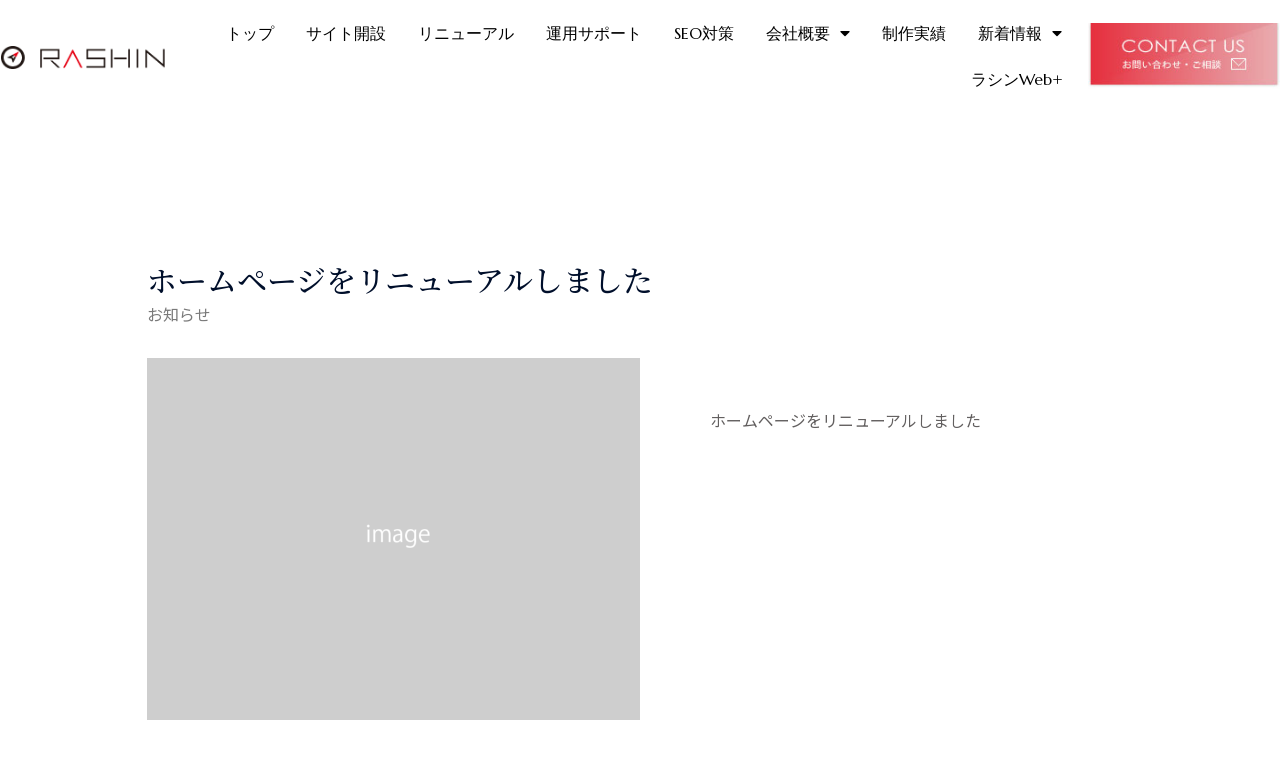

--- FILE ---
content_type: text/html; charset=UTF-8
request_url: https://ra-shin.jp/hello-world/
body_size: 17999
content:
<!DOCTYPE html>
<html lang="ja">
<head>
<meta charset="UTF-8">
<meta name="viewport" content="width=device-width, initial-scale=1">
<link rel="profile" href="https://gmpg.org/xfn/11">

<meta name='robots' content='index, follow, max-image-preview:large, max-snippet:-1, max-video-preview:-1' />

	<!-- This site is optimized with the Yoast SEO plugin v26.7 - https://yoast.com/wordpress/plugins/seo/ -->
	<title>ホームページをリニューアルしました - ホームページ制作（WEB制作） 広島の株式会社ラシン</title>
	<link rel="canonical" href="https://ra-shin.jp/hello-world/" />
	<meta property="og:locale" content="ja_JP" />
	<meta property="og:type" content="article" />
	<meta property="og:title" content="ホームページをリニューアルしました - ホームページ制作（WEB制作） 広島の株式会社ラシン" />
	<meta property="og:description" content="ホームページをリニューアルしました" />
	<meta property="og:url" content="https://ra-shin.jp/hello-world/" />
	<meta property="og:site_name" content="ホームページ制作（WEB制作） 広島の株式会社ラシン" />
	<meta property="article:published_time" content="2021-08-05T07:19:00+00:00" />
	<meta property="article:modified_time" content="2021-09-03T07:34:53+00:00" />
	<meta property="og:image" content="https://ra-shin.jp/wp-content/uploads/2021/09/noimage.gif" />
	<meta property="og:image:width" content="300" />
	<meta property="og:image:height" content="300" />
	<meta property="og:image:type" content="image/gif" />
	<meta name="author" content="admin" />
	<meta name="twitter:card" content="summary_large_image" />
	<meta name="twitter:label1" content="執筆者" />
	<meta name="twitter:data1" content="admin" />
	<meta name="twitter:label2" content="推定読み取り時間" />
	<meta name="twitter:data2" content="1分" />
	<script type="application/ld+json" class="yoast-schema-graph">{"@context":"https://schema.org","@graph":[{"@type":"Article","@id":"https://ra-shin.jp/hello-world/#article","isPartOf":{"@id":"https://ra-shin.jp/hello-world/"},"author":{"name":"admin","@id":"https://ra-shin.jp/#/schema/person/75f9423b35d9e9f0abc4d4fd1f1fafc7"},"headline":"ホームページをリニューアルしました","datePublished":"2021-08-05T07:19:00+00:00","dateModified":"2021-09-03T07:34:53+00:00","mainEntityOfPage":{"@id":"https://ra-shin.jp/hello-world/"},"wordCount":0,"publisher":{"@id":"https://ra-shin.jp/#organization"},"image":{"@id":"https://ra-shin.jp/hello-world/#primaryimage"},"thumbnailUrl":"https://ra-shin.jp/wp-content/uploads/2021/09/noimage.gif","articleSection":["お知らせ"],"inLanguage":"ja"},{"@type":"WebPage","@id":"https://ra-shin.jp/hello-world/","url":"https://ra-shin.jp/hello-world/","name":"ホームページをリニューアルしました - ホームページ制作（WEB制作） 広島の株式会社ラシン","isPartOf":{"@id":"https://ra-shin.jp/#website"},"primaryImageOfPage":{"@id":"https://ra-shin.jp/hello-world/#primaryimage"},"image":{"@id":"https://ra-shin.jp/hello-world/#primaryimage"},"thumbnailUrl":"https://ra-shin.jp/wp-content/uploads/2021/09/noimage.gif","datePublished":"2021-08-05T07:19:00+00:00","dateModified":"2021-09-03T07:34:53+00:00","breadcrumb":{"@id":"https://ra-shin.jp/hello-world/#breadcrumb"},"inLanguage":"ja","potentialAction":[{"@type":"ReadAction","target":["https://ra-shin.jp/hello-world/"]}]},{"@type":"ImageObject","inLanguage":"ja","@id":"https://ra-shin.jp/hello-world/#primaryimage","url":"https://ra-shin.jp/wp-content/uploads/2021/09/noimage.gif","contentUrl":"https://ra-shin.jp/wp-content/uploads/2021/09/noimage.gif","width":300,"height":300},{"@type":"BreadcrumbList","@id":"https://ra-shin.jp/hello-world/#breadcrumb","itemListElement":[{"@type":"ListItem","position":1,"name":"ホーム","item":"https://ra-shin.jp/"},{"@type":"ListItem","position":2,"name":"ホームページをリニューアルしました"}]},{"@type":"WebSite","@id":"https://ra-shin.jp/#website","url":"https://ra-shin.jp/","name":"ホームページ制作（WEB制作） 広島の株式会社ラシン","description":"広島でホームページ制作（WEB制作）を中心にプロモーションサポートを行う株式会社ラシンです。ホームページの役割と目的を明確にして、企業・会社の戦略的なWEBサイトのご提案を致します。新規立上げ、リニューアル、SEO対策、運用などお気軽にご依頼下さい。","publisher":{"@id":"https://ra-shin.jp/#organization"},"potentialAction":[{"@type":"SearchAction","target":{"@type":"EntryPoint","urlTemplate":"https://ra-shin.jp/?s={search_term_string}"},"query-input":{"@type":"PropertyValueSpecification","valueRequired":true,"valueName":"search_term_string"}}],"inLanguage":"ja"},{"@type":"Organization","@id":"https://ra-shin.jp/#organization","name":"ホームページ制作（WEB制作） 広島の株式会社ラシン","url":"https://ra-shin.jp/","logo":{"@type":"ImageObject","inLanguage":"ja","@id":"https://ra-shin.jp/#/schema/logo/image/","url":"https://ra-shin.jp/wp-content/uploads/2020/04/logo.gif","contentUrl":"https://ra-shin.jp/wp-content/uploads/2020/04/logo.gif","width":210,"height":26,"caption":"ホームページ制作（WEB制作） 広島の株式会社ラシン"},"image":{"@id":"https://ra-shin.jp/#/schema/logo/image/"}},{"@type":"Person","@id":"https://ra-shin.jp/#/schema/person/75f9423b35d9e9f0abc4d4fd1f1fafc7","name":"admin","image":{"@type":"ImageObject","inLanguage":"ja","@id":"https://ra-shin.jp/#/schema/person/image/","url":"https://secure.gravatar.com/avatar/13d5d50b8ca0d9d6300397780366d9cb60ae6cd10f6838737fd3bd57fa631e02?s=96&d=mm&r=g","contentUrl":"https://secure.gravatar.com/avatar/13d5d50b8ca0d9d6300397780366d9cb60ae6cd10f6838737fd3bd57fa631e02?s=96&d=mm&r=g","caption":"admin"},"url":"https://ra-shin.jp/author/admin/"}]}</script>
	<!-- / Yoast SEO plugin. -->


<link rel='dns-prefetch' href='//fonts.googleapis.com' />
<link rel='dns-prefetch' href='//www.googletagmanager.com' />
<link rel="alternate" type="application/rss+xml" title="ホームページ制作（WEB制作） 広島の株式会社ラシン &raquo; フィード" href="https://ra-shin.jp/feed/" />
<link rel="alternate" type="application/rss+xml" title="ホームページ制作（WEB制作） 広島の株式会社ラシン &raquo; コメントフィード" href="https://ra-shin.jp/comments/feed/" />
<link rel="alternate" title="oEmbed (JSON)" type="application/json+oembed" href="https://ra-shin.jp/wp-json/oembed/1.0/embed?url=https%3A%2F%2Fra-shin.jp%2Fhello-world%2F" />
<link rel="alternate" title="oEmbed (XML)" type="text/xml+oembed" href="https://ra-shin.jp/wp-json/oembed/1.0/embed?url=https%3A%2F%2Fra-shin.jp%2Fhello-world%2F&#038;format=xml" />
<style id='wp-img-auto-sizes-contain-inline-css'>
img:is([sizes=auto i],[sizes^="auto," i]){contain-intrinsic-size:3000px 1500px}
/*# sourceURL=wp-img-auto-sizes-contain-inline-css */
</style>
<link rel='stylesheet' id='astra-theme-css-css' href='https://ra-shin.jp/wp-content/themes/astra/assets/css/minified/frontend.min.css?ver=3.4.6' media='all' />
<style id='astra-theme-css-inline-css'>
html{font-size:100%;}a,.page-title{color:#1e73be;}a:hover,a:focus{color:#3a3a3a;}body,button,input,select,textarea,.ast-button,.ast-custom-button{font-family:'Noto Sans JP',sans-serif;font-weight:400;font-size:16px;font-size:1rem;line-height:1.8;}blockquote{color:#000000;}h1,.entry-content h1,.entry-content h1 a,h2,.entry-content h2,.entry-content h2 a,h3,.entry-content h3,.entry-content h3 a,h4,.entry-content h4,.entry-content h4 a,h5,.entry-content h5,.entry-content h5 a,h6,.entry-content h6,.entry-content h6 a,.site-title,.site-title a{font-family:'Noto Serif JP',serif;font-weight:500;text-transform:none;}.site-title{font-size:28px;font-size:1.75rem;}header .custom-logo-link img{max-width:215px;}.astra-logo-svg{width:215px;}.ast-archive-description .ast-archive-title{font-size:40px;font-size:2.5rem;}.site-header .site-description{font-size:15px;font-size:0.9375rem;}.entry-title{font-size:30px;font-size:1.875rem;}h1,.entry-content h1,.entry-content h1 a{font-size:40px;font-size:2.5rem;font-weight:500;font-family:'Noto Serif JP',serif;line-height:1;text-transform:none;}h2,.entry-content h2,.entry-content h2 a{font-size:28px;font-size:1.75rem;font-weight:500;font-family:'Noto Serif JP',serif;line-height:1;text-transform:none;}h3,.entry-content h3,.entry-content h3 a{font-size:30px;font-size:1.875rem;font-weight:500;font-family:'Noto Serif JP',serif;line-height:1;text-transform:none;}h4,.entry-content h4,.entry-content h4 a{font-size:23px;font-size:1.4375rem;line-height:1;}h5,.entry-content h5,.entry-content h5 a{font-size:18px;font-size:1.125rem;line-height:1;}h6,.entry-content h6,.entry-content h6 a{font-size:15px;font-size:0.9375rem;line-height:1;}.ast-single-post .entry-title,.page-title{font-size:30px;font-size:1.875rem;}::selection{background-color:#1e73be;color:#ffffff;}body,h1,.entry-title a,.entry-content h1,.entry-content h1 a,h2,.entry-content h2,.entry-content h2 a,h3,.entry-content h3,.entry-content h3 a,h4,.entry-content h4,.entry-content h4 a,h5,.entry-content h5,.entry-content h5 a,h6,.entry-content h6,.entry-content h6 a{color:#3a3a3a;}.tagcloud a:hover,.tagcloud a:focus,.tagcloud a.current-item{color:#ffffff;border-color:#1e73be;background-color:#1e73be;}input:focus,input[type="text"]:focus,input[type="email"]:focus,input[type="url"]:focus,input[type="password"]:focus,input[type="reset"]:focus,input[type="search"]:focus,textarea:focus{border-color:#1e73be;}input[type="radio"]:checked,input[type=reset],input[type="checkbox"]:checked,input[type="checkbox"]:hover:checked,input[type="checkbox"]:focus:checked,input[type=range]::-webkit-slider-thumb{border-color:#1e73be;background-color:#1e73be;box-shadow:none;}.site-footer a:hover + .post-count,.site-footer a:focus + .post-count{background:#1e73be;border-color:#1e73be;}.single .nav-links .nav-previous,.single .nav-links .nav-next{color:#1e73be;}.entry-meta,.entry-meta *{line-height:1.45;color:#1e73be;}.entry-meta a:hover,.entry-meta a:hover *,.entry-meta a:focus,.entry-meta a:focus *,.page-links > .page-link,.page-links .page-link:hover,.post-navigation a:hover{color:#3a3a3a;}.widget-title{font-size:22px;font-size:1.375rem;color:#3a3a3a;}#cat option,.secondary .calendar_wrap thead a,.secondary .calendar_wrap thead a:visited{color:#1e73be;}.secondary .calendar_wrap #today,.ast-progress-val span{background:#1e73be;}.secondary a:hover + .post-count,.secondary a:focus + .post-count{background:#1e73be;border-color:#1e73be;}.calendar_wrap #today > a{color:#ffffff;}.page-links .page-link,.single .post-navigation a{color:#1e73be;}.wp-block-buttons.aligncenter{justify-content:center;}@media (max-width:782px){.entry-content .wp-block-columns .wp-block-column{margin-left:0px;}}@media (max-width:921px){.ast-separate-container .ast-article-post,.ast-separate-container .ast-article-single{padding:1.5em 2.14em;}.ast-separate-container #primary,.ast-separate-container #secondary{padding:1.5em 0;}#primary,#secondary{padding:1.5em 0;margin:0;}.ast-left-sidebar #content > .ast-container{display:flex;flex-direction:column-reverse;width:100%;}.ast-author-box img.avatar{margin:20px 0 0 0;}}@media (min-width:922px){.ast-separate-container.ast-right-sidebar #primary,.ast-separate-container.ast-left-sidebar #primary{border:0;}.search-no-results.ast-separate-container #primary{margin-bottom:4em;}}.elementor-button-wrapper .elementor-button{border-style:solid;border-top-width:2px;border-right-width:2px;border-left-width:2px;border-bottom-width:2px;}body .elementor-button.elementor-size-sm,body .elementor-button.elementor-size-xs,body .elementor-button.elementor-size-md,body .elementor-button.elementor-size-lg,body .elementor-button.elementor-size-xl,body .elementor-button{border-radius:0;padding-top:16px;padding-right:40px;padding-bottom:16px;padding-left:40px;}.elementor-button-wrapper .elementor-button{border-color:#1a6c7a;background-color:#1a6c7a;}.elementor-button-wrapper .elementor-button:hover,.elementor-button-wrapper .elementor-button:focus{color:#ffffff;background-color:rgba(0,104,122,0.7);border-color:rgba(0,104,122,0.7);}.wp-block-button .wp-block-button__link,.elementor-button-wrapper .elementor-button,.elementor-button-wrapper .elementor-button:visited{color:#ffffff;}.elementor-button-wrapper .elementor-button{font-family:'Montserrat',sans-serif;font-weight:500;line-height:1;text-transform:uppercase;letter-spacing:2px;}body .elementor-button.elementor-size-sm,body .elementor-button.elementor-size-xs,body .elementor-button.elementor-size-md,body .elementor-button.elementor-size-lg,body .elementor-button.elementor-size-xl,body .elementor-button{font-size:12px;font-size:0.75rem;}.wp-block-button .wp-block-button__link:hover,.wp-block-button .wp-block-button__link:focus{color:#ffffff;background-color:rgba(0,104,122,0.7);border-color:rgba(0,104,122,0.7);}.elementor-widget-heading h1.elementor-heading-title{line-height:1;}.elementor-widget-heading h2.elementor-heading-title{line-height:1;}.elementor-widget-heading h3.elementor-heading-title{line-height:1;}.elementor-widget-heading h4.elementor-heading-title{line-height:1;}.elementor-widget-heading h5.elementor-heading-title{line-height:1;}.elementor-widget-heading h6.elementor-heading-title{line-height:1;}.wp-block-button .wp-block-button__link{border-style:solid;border-top-width:2px;border-right-width:2px;border-left-width:2px;border-bottom-width:2px;border-color:#1a6c7a;background-color:#1a6c7a;color:#ffffff;font-family:'Montserrat',sans-serif;font-weight:500;line-height:1;text-transform:uppercase;letter-spacing:2px;font-size:12px;font-size:0.75rem;border-radius:0;padding-top:16px;padding-right:40px;padding-bottom:16px;padding-left:40px;}.menu-toggle,button,.ast-button,.ast-custom-button,.button,input#submit,input[type="button"],input[type="submit"],input[type="reset"]{border-style:solid;border-top-width:2px;border-right-width:2px;border-left-width:2px;border-bottom-width:2px;color:#ffffff;border-color:#1a6c7a;background-color:#1a6c7a;border-radius:0;padding-top:16px;padding-right:40px;padding-bottom:16px;padding-left:40px;font-family:'Montserrat',sans-serif;font-weight:500;font-size:12px;font-size:0.75rem;line-height:1;text-transform:uppercase;letter-spacing:2px;}button:focus,.menu-toggle:hover,button:hover,.ast-button:hover,.ast-custom-button:hover .button:hover,.ast-custom-button:hover ,input[type=reset]:hover,input[type=reset]:focus,input#submit:hover,input#submit:focus,input[type="button"]:hover,input[type="button"]:focus,input[type="submit"]:hover,input[type="submit"]:focus{color:#ffffff;background-color:rgba(0,104,122,0.7);border-color:rgba(0,104,122,0.7);}@media (min-width:544px){.ast-container{max-width:100%;}}@media (max-width:544px){.ast-separate-container .ast-article-post,.ast-separate-container .ast-article-single,.ast-separate-container .comments-title,.ast-separate-container .ast-archive-description{padding:1.5em 1em;}.ast-separate-container #content .ast-container{padding-left:0.54em;padding-right:0.54em;}.ast-separate-container .ast-comment-list li.depth-1{padding:1.5em 1em;margin-bottom:1.5em;}.ast-separate-container .ast-comment-list .bypostauthor{padding:.5em;}.ast-search-menu-icon.ast-dropdown-active .search-field{width:170px;}}@media (max-width:921px){.ast-mobile-header-stack .main-header-bar .ast-search-menu-icon{display:inline-block;}.ast-header-break-point.ast-header-custom-item-outside .ast-mobile-header-stack .main-header-bar .ast-search-icon{margin:0;}.ast-comment-avatar-wrap img{max-width:2.5em;}.ast-separate-container .ast-comment-list li.depth-1{padding:1.5em 2.14em;}.ast-separate-container .comment-respond{padding:2em 2.14em;}.ast-comment-meta{padding:0 1.8888em 1.3333em;}}@media (max-width:921px){.ast-archive-description .ast-archive-title{font-size:40px;}.entry-title{font-size:30px;}h1,.entry-content h1,.entry-content h1 a{font-size:40px;}h2,.entry-content h2,.entry-content h2 a{font-size:30px;}h3,.entry-content h3,.entry-content h3 a{font-size:25px;}h4,.entry-content h4,.entry-content h4 a{font-size:20px;font-size:1.25rem;}h5,.entry-content h5,.entry-content h5 a{font-size:18px;font-size:1.125rem;}h6,.entry-content h6,.entry-content h6 a{font-size:16px;font-size:1rem;}.ast-single-post .entry-title,.page-title{font-size:30px;}}@media (max-width:544px){.site-title{font-size:24px;font-size:1.5rem;}.ast-archive-description .ast-archive-title{font-size:40px;}.entry-title{font-size:30px;}h1,.entry-content h1,.entry-content h1 a{font-size:40px;}h2,.entry-content h2,.entry-content h2 a{font-size:30px;}h3,.entry-content h3,.entry-content h3 a{font-size:25px;}h4,.entry-content h4,.entry-content h4 a{font-size:18px;font-size:1.125rem;}h5,.entry-content h5,.entry-content h5 a{font-size:18px;font-size:1.125rem;}h6,.entry-content h6,.entry-content h6 a{font-size:16px;font-size:1rem;}.ast-single-post .entry-title,.page-title{font-size:30px;}.ast-header-break-point .site-branding img,.ast-header-break-point .custom-logo-link img{max-width:160px;}.astra-logo-svg{width:160px;}.ast-header-break-point .site-logo-img .custom-mobile-logo-link img{max-width:160px;}}@media (max-width:921px){html{font-size:91.2%;}}@media (max-width:544px){html{font-size:91.2%;}}@media (min-width:922px){.ast-container{max-width:1240px;}}@font-face {font-family: "Astra";src: url(https://ra-shin.jp/wp-content/themes/astra/assets/fonts/astra.woff) format("woff"),url(https://ra-shin.jp/wp-content/themes/astra/assets/fonts/astra.ttf) format("truetype"),url(https://ra-shin.jp/wp-content/themes/astra/assets/fonts/astra.svg#astra) format("svg");font-weight: normal;font-style: normal;font-display: fallback;}@media (min-width:922px){.main-header-menu .sub-menu .menu-item.ast-left-align-sub-menu:hover > .sub-menu,.main-header-menu .sub-menu .menu-item.ast-left-align-sub-menu.focus > .sub-menu{margin-left:-2px;}}.ast-breadcrumbs .trail-browse,.ast-breadcrumbs .trail-items,.ast-breadcrumbs .trail-items li{display:inline-block;margin:0;padding:0;border:none;background:inherit;text-indent:0;}.ast-breadcrumbs .trail-browse{font-size:inherit;font-style:inherit;font-weight:inherit;color:inherit;}.ast-breadcrumbs .trail-items{list-style:none;}.trail-items li::after{padding:0 0.3em;content:"\00bb";}.trail-items li:last-of-type::after{display:none;}h1,.entry-content h1,h2,.entry-content h2,h3,.entry-content h3,h4,.entry-content h4,h5,.entry-content h5,h6,.entry-content h6{color:#000f2b;}@media (max-width:921px){.ast-builder-grid-row-container.ast-builder-grid-row-tablet-3-firstrow .ast-builder-grid-row > *:first-child,.ast-builder-grid-row-container.ast-builder-grid-row-tablet-3-lastrow .ast-builder-grid-row > *:last-child{grid-column:1 / -1;}}@media (max-width:544px){.ast-builder-grid-row-container.ast-builder-grid-row-mobile-3-firstrow .ast-builder-grid-row > *:first-child,.ast-builder-grid-row-container.ast-builder-grid-row-mobile-3-lastrow .ast-builder-grid-row > *:last-child{grid-column:1 / -1;}}.ast-builder-layout-element[data-section="title_tagline"]{display:flex;}@media (max-width:921px){.ast-header-break-point .ast-builder-layout-element[data-section="title_tagline"]{display:flex;}}@media (max-width:544px){.ast-header-break-point .ast-builder-layout-element[data-section="title_tagline"]{display:flex;}}.ast-header-button-1 .ast-custom-button{color:#ffffff;background:#000000;border-color:#000000;}.ast-header-button-1[data-section*="section-hb-button-"] .ast-builder-button-wrap .ast-custom-button{padding-top:15px;padding-bottom:15px;padding-left:30px;padding-right:30px;}.ast-header-button-1[data-section="section-hb-button-1"]{display:flex;}@media (max-width:921px){.ast-header-break-point .ast-header-button-1[data-section="section-hb-button-1"]{display:none;}}@media (max-width:544px){.ast-header-break-point .ast-header-button-1[data-section="section-hb-button-1"]{display:none;}}.ast-builder-menu-1{font-family:inherit;font-weight:inherit;}.ast-builder-menu-1 .menu-item > .menu-link{color:#333333;}.ast-builder-menu-1 .menu-item > .ast-menu-toggle{color:#333333;}.ast-builder-menu-1 .sub-menu,.ast-builder-menu-1 .inline-on-mobile .sub-menu{border-top-width:1px;border-bottom-width:1px;border-right-width:1px;border-left-width:1px;border-color:#eaeaea;border-style:solid;border-radius:0;}.ast-builder-menu-1 .main-header-menu > .menu-item > .sub-menu,.ast-builder-menu-1 .main-header-menu > .menu-item > .astra-full-megamenu-wrapper{margin-top:0;}.ast-desktop .ast-builder-menu-1 .main-header-menu > .menu-item > .sub-menu:before,.ast-desktop .ast-builder-menu-1 .main-header-menu > .menu-item > .astra-full-megamenu-wrapper:before{height:calc( 0px + 5px );}.ast-desktop .ast-builder-menu-1 .menu-item .sub-menu .menu-link{border-bottom-width:1px;border-color:#eaeaea;border-style:solid;}.ast-desktop .ast-builder-menu-1 .menu-item .sub-menu .menu-item:last-child .menu-link{border-bottom-width:0;}@media (max-width:921px){.ast-header-break-point .ast-builder-menu-1 .menu-item.menu-item-has-children > .ast-menu-toggle{top:0;}.ast-builder-menu-1 .menu-item-has-children > .menu-link:after{content:unset;}}@media (max-width:544px){.ast-header-break-point .ast-builder-menu-1 .menu-item.menu-item-has-children > .ast-menu-toggle{top:0;}}.ast-builder-menu-1{display:flex;}@media (max-width:921px){.ast-header-break-point .ast-builder-menu-1{display:flex;}}@media (max-width:544px){.ast-header-break-point .ast-builder-menu-1{display:flex;}}.elementor-widget-heading .elementor-heading-title{margin:0;}.elementor-post.elementor-grid-item.hentry{margin-bottom:0;}.woocommerce div.product .elementor-element.elementor-products-grid .related.products ul.products li.product,.elementor-element .elementor-wc-products .woocommerce[class*='columns-'] ul.products li.product{width:auto;margin:0;float:none;}.ast-left-sidebar .elementor-section.elementor-section-stretched,.ast-right-sidebar .elementor-section.elementor-section-stretched{max-width:100%;left:0 !important;}.elementor-template-full-width .ast-container{display:block;}.ast-header-break-point .main-header-bar{border-bottom-width:1px;}@media (min-width:922px){.main-header-bar{border-bottom-width:1px;}}.ast-flex{-webkit-align-content:center;-ms-flex-line-pack:center;align-content:center;-webkit-box-align:center;-webkit-align-items:center;-moz-box-align:center;-ms-flex-align:center;align-items:center;}.main-header-bar{padding:1em 0;}.ast-site-identity{padding:0;}.header-main-layout-1 .ast-flex.main-header-container, .header-main-layout-3 .ast-flex.main-header-container{-webkit-align-content:center;-ms-flex-line-pack:center;align-content:center;-webkit-box-align:center;-webkit-align-items:center;-moz-box-align:center;-ms-flex-align:center;align-items:center;}.header-main-layout-1 .ast-flex.main-header-container, .header-main-layout-3 .ast-flex.main-header-container{-webkit-align-content:center;-ms-flex-line-pack:center;align-content:center;-webkit-box-align:center;-webkit-align-items:center;-moz-box-align:center;-ms-flex-align:center;align-items:center;}.main-header-menu .sub-menu .menu-item.menu-item-has-children > .menu-link:after{position:absolute;right:1em;top:50%;transform:translate(0,-50%) rotate(270deg);}.ast-header-break-point .main-header-bar .main-header-bar-navigation .page_item_has_children > .ast-menu-toggle::before, .ast-header-break-point .main-header-bar .main-header-bar-navigation .menu-item-has-children > .ast-menu-toggle::before, .ast-mobile-popup-drawer .main-header-bar-navigation .menu-item-has-children>.ast-menu-toggle::before, .ast-header-break-point .ast-mobile-header-wrap .main-header-bar-navigation .menu-item-has-children > .ast-menu-toggle::before{font-weight:bold;content:"\e900";font-family:Astra;text-decoration:inherit;display:inline-block;}.ast-header-break-point .main-navigation ul.sub-menu .menu-item .menu-link:before{content:"\e900";font-family:Astra;font-size:.65em;text-decoration:inherit;display:inline-block;transform:translate(0, -2px) rotateZ(270deg);margin-right:5px;}.widget_search .search-form:after{font-family:Astra;font-size:1.2em;font-weight:normal;content:"\e8b6";position:absolute;top:50%;right:15px;transform:translate(0, -50%);}.astra-search-icon::before{content:"\e8b6";font-family:Astra;font-style:normal;font-weight:normal;text-decoration:inherit;text-align:center;-webkit-font-smoothing:antialiased;-moz-osx-font-smoothing:grayscale;}.main-header-bar .main-header-bar-navigation .page_item_has_children > a:after, .main-header-bar .main-header-bar-navigation .menu-item-has-children > a:after, .site-header-focus-item .main-header-bar-navigation .menu-item-has-children > .menu-link:after{content:"\e900";display:inline-block;font-family:Astra;font-size:.6rem;font-weight:bold;text-rendering:auto;-webkit-font-smoothing:antialiased;-moz-osx-font-smoothing:grayscale;margin-left:10px;line-height:normal;}.ast-mobile-popup-drawer .main-header-bar-navigation .ast-submenu-expanded>.ast-menu-toggle::before{transform:rotateX(180deg);}.ast-header-break-point .main-header-bar-navigation .menu-item-has-children > .menu-link:after{display:none;}.ast-mobile-header-content > *,.ast-desktop-header-content > * {padding: 10px 0;height: auto;}.ast-mobile-header-content > *:first-child,.ast-desktop-header-content > *:first-child {padding-top: 10px;}.ast-mobile-header-content > .ast-builder-menu,.ast-desktop-header-content > .ast-builder-menu {padding-top: 0;}.ast-mobile-header-content > *:last-child,.ast-desktop-header-content > *:last-child {padding-bottom: 0;}.ast-mobile-header-content .ast-search-menu-icon.ast-inline-search label,.ast-desktop-header-content .ast-search-menu-icon.ast-inline-search label {width: 100%;}.ast-desktop-header-content .main-header-bar-navigation .ast-submenu-expanded > .ast-menu-toggle::before {transform: rotateX(180deg);}#ast-desktop-header .ast-desktop-header-content,.ast-mobile-header-content .ast-search-icon,.ast-desktop-header-content .ast-search-icon,.ast-off-canvas-active .ast-main-header-nav-open.ast-popup-nav-open .ast-mobile-header-wrap .ast-mobile-header-content,.ast-mobile-header-wrap .ast-mobile-header-content,.ast-main-header-nav-open.ast-popup-nav-open .ast-mobile-header-wrap .ast-mobile-header-content,.ast-off-canvas-active .ast-main-header-nav-open.ast-popup-nav-open .ast-desktop-header-content,.ast-main-header-nav-open.ast-popup-nav-open .ast-desktop-header-content {display: none;}.ast-main-header-nav-open.ast-header-break-point #ast-desktop-header .ast-desktop-header-content,.ast-main-header-nav-open.ast-header-break-point .ast-mobile-header-wrap .ast-mobile-header-content {display: block;}.ast-desktop .ast-desktop-header-content .astra-menu-animation-slide-up > .menu-item > .sub-menu,.ast-desktop .ast-desktop-header-content .astra-menu-animation-slide-up > .menu-item .menu-item > .sub-menu,.ast-desktop .ast-desktop-header-content .astra-menu-animation-slide-down > .menu-item > .sub-menu,.ast-desktop .ast-desktop-header-content .astra-menu-animation-slide-down > .menu-item .menu-item > .sub-menu,.ast-desktop .ast-desktop-header-content .astra-menu-animation-fade > .menu-item > .sub-menu,.ast-desktop .ast-desktop-header-content .astra-menu-animation-fade > .menu-item .menu-item > .sub-menu {opacity: 1;visibility: visible;}.ast-hfb-header.ast-default-menu-enable.ast-header-break-point .ast-mobile-header-wrap .ast-mobile-header-content .main-header-bar-navigation {width: unset;margin: unset;}.ast-mobile-header-content.content-align-flex-end .main-header-bar-navigation .menu-item-has-children > .ast-menu-toggle,.ast-desktop-header-content.content-align-flex-end .main-header-bar-navigation .menu-item-has-children > .ast-menu-toggle {left: calc( 20px - 0.907em);}.ast-mobile-header-content .ast-search-menu-icon,.ast-mobile-header-content .ast-search-menu-icon.slide-search,.ast-desktop-header-content .ast-search-menu-icon,.ast-desktop-header-content .ast-search-menu-icon.slide-search {width: 100%;position: relative;display: block;right: auto;transform: none;}.ast-mobile-header-content .ast-search-menu-icon.slide-search .search-form,.ast-mobile-header-content .ast-search-menu-icon .search-form,.ast-desktop-header-content .ast-search-menu-icon.slide-search .search-form,.ast-desktop-header-content .ast-search-menu-icon .search-form {right: 0;visibility: visible;opacity: 1;position: relative;top: auto;transform: none;padding: 0;display: block;overflow: hidden;}.ast-mobile-header-content .ast-search-menu-icon.ast-inline-search .search-field,.ast-mobile-header-content .ast-search-menu-icon .search-field,.ast-desktop-header-content .ast-search-menu-icon.ast-inline-search .search-field,.ast-desktop-header-content .ast-search-menu-icon .search-field {width: 100%;padding-right: 5.5em;}.ast-mobile-header-content .ast-search-menu-icon .search-submit,.ast-desktop-header-content .ast-search-menu-icon .search-submit {display: block;position: absolute;height: 100%;top: 0;right: 0;padding: 0 1em;border-radius: 0;}.ast-hfb-header.ast-default-menu-enable.ast-header-break-point .ast-mobile-header-wrap .ast-mobile-header-content .main-header-bar-navigation ul .sub-menu .menu-link {padding-left: 30px;}.ast-hfb-header.ast-default-menu-enable.ast-header-break-point .ast-mobile-header-wrap .ast-mobile-header-content .main-header-bar-navigation .sub-menu .menu-item .menu-item .menu-link {padding-left: 40px;}.ast-mobile-popup-drawer.active .ast-mobile-popup-inner{background-color:#ffffff;;}.ast-mobile-header-wrap .ast-mobile-header-content, .ast-desktop-header-content{background-color:#ffffff;;}.ast-mobile-popup-content > *, .ast-mobile-header-content > *, .ast-desktop-popup-content > *, .ast-desktop-header-content > *{padding-top:0;padding-bottom:0;}.content-align-flex-start .ast-builder-layout-element{justify-content:flex-start;}.content-align-flex-start .main-header-menu{text-align:left;}.ast-mobile-popup-drawer.active .ast-mobile-popup-drawer.active .menu-toggle-close{color:#3a3a3a;}@media (max-width:921px){#masthead .ast-mobile-header-wrap .ast-above-header-bar,#masthead .ast-mobile-header-wrap .ast-primary-header-bar,#masthead .ast-mobile-header-wrap .ast-below-header-bar{padding-left:20px;padding-right:20px;}}.ast-header-break-point .ast-primary-header-bar{border-bottom-width:1px;border-bottom-style:solid;}@media (min-width:922px){.ast-primary-header-bar{border-bottom-width:1px;border-bottom-style:solid;}}.ast-primary-header-bar{background-color:rgba(0,0,0,0);;background-image:none;;}.ast-primary-header-bar{display:block;}@media (max-width:921px){.ast-header-break-point .ast-primary-header-bar{display:grid;}}@media (max-width:544px){.ast-header-break-point .ast-primary-header-bar{display:grid;}}[data-section="section-header-mobile-trigger"] .ast-button-wrap .ast-mobile-menu-trigger-fill{color:#ffffff;border:none;background:#000000;}[data-section="section-header-mobile-trigger"] .ast-button-wrap .mobile-menu-toggle-icon .ast-mobile-svg{width:20px;height:20px;fill:#ffffff;}[data-section="section-header-mobile-trigger"] .ast-button-wrap .mobile-menu-wrap .mobile-menu{color:#ffffff;}@media (max-width:544px){[data-section="section-header-mobile-trigger"] .ast-button-wrap .menu-toggle{margin-top:0px;margin-bottom:0px;margin-left:0px;margin-right:0px;}}
/*# sourceURL=astra-theme-css-inline-css */
</style>
<link rel='stylesheet' id='astra-google-fonts-css' href='//fonts.googleapis.com/css?family=Noto+Sans+JP%3A400%7CNoto+Serif+JP%3A500%2C%7CMontserrat%3A500&#038;display=fallback&#038;ver=3.4.6' media='all' />
<style id='wp-emoji-styles-inline-css'>

	img.wp-smiley, img.emoji {
		display: inline !important;
		border: none !important;
		box-shadow: none !important;
		height: 1em !important;
		width: 1em !important;
		margin: 0 0.07em !important;
		vertical-align: -0.1em !important;
		background: none !important;
		padding: 0 !important;
	}
/*# sourceURL=wp-emoji-styles-inline-css */
</style>
<style id='classic-theme-styles-inline-css'>
/*! This file is auto-generated */
.wp-block-button__link{color:#fff;background-color:#32373c;border-radius:9999px;box-shadow:none;text-decoration:none;padding:calc(.667em + 2px) calc(1.333em + 2px);font-size:1.125em}.wp-block-file__button{background:#32373c;color:#fff;text-decoration:none}
/*# sourceURL=/wp-includes/css/classic-themes.min.css */
</style>
<link rel='stylesheet' id='table-addons-for-elementor-css' href='https://ra-shin.jp/wp-content/plugins/table-addons-for-elementor/public/css/table-addons-for-elementor-public.css?ver=2.1.5' media='all' />
<link rel='stylesheet' id='whats-new-style-css' href='https://ra-shin.jp/wp-content/plugins/whats-new-genarator/whats-new.css?ver=2.0.2' media='all' />
<link rel='stylesheet' id='elementor-frontend-css' href='https://ra-shin.jp/wp-content/plugins/elementor/assets/css/frontend.min.css?ver=3.27.0' media='all' />
<link rel='stylesheet' id='widget-image-css' href='https://ra-shin.jp/wp-content/plugins/elementor/assets/css/widget-image.min.css?ver=3.27.0' media='all' />
<link rel='stylesheet' id='widget-nav-menu-css' href='https://ra-shin.jp/wp-content/plugins/elementor-pro/assets/css/widget-nav-menu.min.css?ver=3.27.0' media='all' />
<link rel='stylesheet' id='e-sticky-css' href='https://ra-shin.jp/wp-content/plugins/elementor-pro/assets/css/modules/sticky.min.css?ver=3.27.0' media='all' />
<link rel='stylesheet' id='e-motion-fx-css' href='https://ra-shin.jp/wp-content/plugins/elementor-pro/assets/css/modules/motion-fx.min.css?ver=3.27.0' media='all' />
<link rel='stylesheet' id='widget-divider-css' href='https://ra-shin.jp/wp-content/plugins/elementor/assets/css/widget-divider.min.css?ver=3.27.0' media='all' />
<link rel='stylesheet' id='widget-text-editor-css' href='https://ra-shin.jp/wp-content/plugins/elementor/assets/css/widget-text-editor.min.css?ver=3.27.0' media='all' />
<link rel='stylesheet' id='elementor-icons-css' href='https://ra-shin.jp/wp-content/plugins/elementor/assets/lib/eicons/css/elementor-icons.min.css?ver=5.35.0' media='all' />
<link rel='stylesheet' id='elementor-post-39-css' href='https://ra-shin.jp/wp-content/uploads/elementor/css/post-39.css?ver=1737613095' media='all' />
<link rel='stylesheet' id='font-awesome-5-all-css' href='https://ra-shin.jp/wp-content/plugins/elementor/assets/lib/font-awesome/css/all.min.css?ver=3.27.0' media='all' />
<link rel='stylesheet' id='font-awesome-4-shim-css' href='https://ra-shin.jp/wp-content/plugins/elementor/assets/lib/font-awesome/css/v4-shims.min.css?ver=3.27.0' media='all' />
<link rel='stylesheet' id='elementor-post-1-css' href='https://ra-shin.jp/wp-content/uploads/elementor/css/post-1.css?ver=1737691491' media='all' />
<link rel='stylesheet' id='elementor-post-2365-css' href='https://ra-shin.jp/wp-content/uploads/elementor/css/post-2365.css?ver=1737613095' media='all' />
<link rel='stylesheet' id='elementor-post-2491-css' href='https://ra-shin.jp/wp-content/uploads/elementor/css/post-2491.css?ver=1737613095' media='all' />
<link rel='stylesheet' id='google-fonts-1-css' href='https://fonts.googleapis.com/css?family=Noto+Serif+JP%3A100%2C100italic%2C200%2C200italic%2C300%2C300italic%2C400%2C400italic%2C500%2C500italic%2C600%2C600italic%2C700%2C700italic%2C800%2C800italic%2C900%2C900italic%7CNoto+Sans+JP%3A100%2C100italic%2C200%2C200italic%2C300%2C300italic%2C400%2C400italic%2C500%2C500italic%2C600%2C600italic%2C700%2C700italic%2C800%2C800italic%2C900%2C900italic%7CMarcellus%3A100%2C100italic%2C200%2C200italic%2C300%2C300italic%2C400%2C400italic%2C500%2C500italic%2C600%2C600italic%2C700%2C700italic%2C800%2C800italic%2C900%2C900italic&#038;display=auto&#038;ver=6.9' media='all' />
<link rel='stylesheet' id='elementor-icons-shared-0-css' href='https://ra-shin.jp/wp-content/plugins/elementor/assets/lib/font-awesome/css/fontawesome.min.css?ver=5.15.3' media='all' />
<link rel='stylesheet' id='elementor-icons-fa-solid-css' href='https://ra-shin.jp/wp-content/plugins/elementor/assets/lib/font-awesome/css/solid.min.css?ver=5.15.3' media='all' />
<link rel="preconnect" href="https://fonts.gstatic.com/" crossorigin><script src="https://ra-shin.jp/wp-includes/js/jquery/jquery.min.js?ver=3.7.1" id="jquery-core-js"></script>
<script src="https://ra-shin.jp/wp-includes/js/jquery/jquery-migrate.min.js?ver=3.4.1" id="jquery-migrate-js"></script>
<script src="https://ra-shin.jp/wp-content/plugins/elementor/assets/lib/font-awesome/js/v4-shims.min.js?ver=3.27.0" id="font-awesome-4-shim-js"></script>
<link rel="https://api.w.org/" href="https://ra-shin.jp/wp-json/" /><link rel="alternate" title="JSON" type="application/json" href="https://ra-shin.jp/wp-json/wp/v2/posts/1" /><link rel="EditURI" type="application/rsd+xml" title="RSD" href="https://ra-shin.jp/xmlrpc.php?rsd" />
<meta name="generator" content="WordPress 6.9" />
<link rel='shortlink' href='https://ra-shin.jp/?p=1' />
<meta name="generator" content="Site Kit by Google 1.144.0" /><meta name="generator" content="Elementor 3.27.0; features: additional_custom_breakpoints; settings: css_print_method-external, google_font-enabled, font_display-auto">
<style>.recentcomments a{display:inline !important;padding:0 !important;margin:0 !important;}</style>			<style>
				.e-con.e-parent:nth-of-type(n+4):not(.e-lazyloaded):not(.e-no-lazyload),
				.e-con.e-parent:nth-of-type(n+4):not(.e-lazyloaded):not(.e-no-lazyload) * {
					background-image: none !important;
				}
				@media screen and (max-height: 1024px) {
					.e-con.e-parent:nth-of-type(n+3):not(.e-lazyloaded):not(.e-no-lazyload),
					.e-con.e-parent:nth-of-type(n+3):not(.e-lazyloaded):not(.e-no-lazyload) * {
						background-image: none !important;
					}
				}
				@media screen and (max-height: 640px) {
					.e-con.e-parent:nth-of-type(n+2):not(.e-lazyloaded):not(.e-no-lazyload),
					.e-con.e-parent:nth-of-type(n+2):not(.e-lazyloaded):not(.e-no-lazyload) * {
						background-image: none !important;
					}
				}
			</style>
			<style id='global-styles-inline-css'>
:root{--wp--preset--aspect-ratio--square: 1;--wp--preset--aspect-ratio--4-3: 4/3;--wp--preset--aspect-ratio--3-4: 3/4;--wp--preset--aspect-ratio--3-2: 3/2;--wp--preset--aspect-ratio--2-3: 2/3;--wp--preset--aspect-ratio--16-9: 16/9;--wp--preset--aspect-ratio--9-16: 9/16;--wp--preset--color--black: #000000;--wp--preset--color--cyan-bluish-gray: #abb8c3;--wp--preset--color--white: #ffffff;--wp--preset--color--pale-pink: #f78da7;--wp--preset--color--vivid-red: #cf2e2e;--wp--preset--color--luminous-vivid-orange: #ff6900;--wp--preset--color--luminous-vivid-amber: #fcb900;--wp--preset--color--light-green-cyan: #7bdcb5;--wp--preset--color--vivid-green-cyan: #00d084;--wp--preset--color--pale-cyan-blue: #8ed1fc;--wp--preset--color--vivid-cyan-blue: #0693e3;--wp--preset--color--vivid-purple: #9b51e0;--wp--preset--gradient--vivid-cyan-blue-to-vivid-purple: linear-gradient(135deg,rgb(6,147,227) 0%,rgb(155,81,224) 100%);--wp--preset--gradient--light-green-cyan-to-vivid-green-cyan: linear-gradient(135deg,rgb(122,220,180) 0%,rgb(0,208,130) 100%);--wp--preset--gradient--luminous-vivid-amber-to-luminous-vivid-orange: linear-gradient(135deg,rgb(252,185,0) 0%,rgb(255,105,0) 100%);--wp--preset--gradient--luminous-vivid-orange-to-vivid-red: linear-gradient(135deg,rgb(255,105,0) 0%,rgb(207,46,46) 100%);--wp--preset--gradient--very-light-gray-to-cyan-bluish-gray: linear-gradient(135deg,rgb(238,238,238) 0%,rgb(169,184,195) 100%);--wp--preset--gradient--cool-to-warm-spectrum: linear-gradient(135deg,rgb(74,234,220) 0%,rgb(151,120,209) 20%,rgb(207,42,186) 40%,rgb(238,44,130) 60%,rgb(251,105,98) 80%,rgb(254,248,76) 100%);--wp--preset--gradient--blush-light-purple: linear-gradient(135deg,rgb(255,206,236) 0%,rgb(152,150,240) 100%);--wp--preset--gradient--blush-bordeaux: linear-gradient(135deg,rgb(254,205,165) 0%,rgb(254,45,45) 50%,rgb(107,0,62) 100%);--wp--preset--gradient--luminous-dusk: linear-gradient(135deg,rgb(255,203,112) 0%,rgb(199,81,192) 50%,rgb(65,88,208) 100%);--wp--preset--gradient--pale-ocean: linear-gradient(135deg,rgb(255,245,203) 0%,rgb(182,227,212) 50%,rgb(51,167,181) 100%);--wp--preset--gradient--electric-grass: linear-gradient(135deg,rgb(202,248,128) 0%,rgb(113,206,126) 100%);--wp--preset--gradient--midnight: linear-gradient(135deg,rgb(2,3,129) 0%,rgb(40,116,252) 100%);--wp--preset--font-size--small: 13px;--wp--preset--font-size--medium: 20px;--wp--preset--font-size--large: 36px;--wp--preset--font-size--x-large: 42px;--wp--preset--spacing--20: 0.44rem;--wp--preset--spacing--30: 0.67rem;--wp--preset--spacing--40: 1rem;--wp--preset--spacing--50: 1.5rem;--wp--preset--spacing--60: 2.25rem;--wp--preset--spacing--70: 3.38rem;--wp--preset--spacing--80: 5.06rem;--wp--preset--shadow--natural: 6px 6px 9px rgba(0, 0, 0, 0.2);--wp--preset--shadow--deep: 12px 12px 50px rgba(0, 0, 0, 0.4);--wp--preset--shadow--sharp: 6px 6px 0px rgba(0, 0, 0, 0.2);--wp--preset--shadow--outlined: 6px 6px 0px -3px rgb(255, 255, 255), 6px 6px rgb(0, 0, 0);--wp--preset--shadow--crisp: 6px 6px 0px rgb(0, 0, 0);}:where(.is-layout-flex){gap: 0.5em;}:where(.is-layout-grid){gap: 0.5em;}body .is-layout-flex{display: flex;}.is-layout-flex{flex-wrap: wrap;align-items: center;}.is-layout-flex > :is(*, div){margin: 0;}body .is-layout-grid{display: grid;}.is-layout-grid > :is(*, div){margin: 0;}:where(.wp-block-columns.is-layout-flex){gap: 2em;}:where(.wp-block-columns.is-layout-grid){gap: 2em;}:where(.wp-block-post-template.is-layout-flex){gap: 1.25em;}:where(.wp-block-post-template.is-layout-grid){gap: 1.25em;}.has-black-color{color: var(--wp--preset--color--black) !important;}.has-cyan-bluish-gray-color{color: var(--wp--preset--color--cyan-bluish-gray) !important;}.has-white-color{color: var(--wp--preset--color--white) !important;}.has-pale-pink-color{color: var(--wp--preset--color--pale-pink) !important;}.has-vivid-red-color{color: var(--wp--preset--color--vivid-red) !important;}.has-luminous-vivid-orange-color{color: var(--wp--preset--color--luminous-vivid-orange) !important;}.has-luminous-vivid-amber-color{color: var(--wp--preset--color--luminous-vivid-amber) !important;}.has-light-green-cyan-color{color: var(--wp--preset--color--light-green-cyan) !important;}.has-vivid-green-cyan-color{color: var(--wp--preset--color--vivid-green-cyan) !important;}.has-pale-cyan-blue-color{color: var(--wp--preset--color--pale-cyan-blue) !important;}.has-vivid-cyan-blue-color{color: var(--wp--preset--color--vivid-cyan-blue) !important;}.has-vivid-purple-color{color: var(--wp--preset--color--vivid-purple) !important;}.has-black-background-color{background-color: var(--wp--preset--color--black) !important;}.has-cyan-bluish-gray-background-color{background-color: var(--wp--preset--color--cyan-bluish-gray) !important;}.has-white-background-color{background-color: var(--wp--preset--color--white) !important;}.has-pale-pink-background-color{background-color: var(--wp--preset--color--pale-pink) !important;}.has-vivid-red-background-color{background-color: var(--wp--preset--color--vivid-red) !important;}.has-luminous-vivid-orange-background-color{background-color: var(--wp--preset--color--luminous-vivid-orange) !important;}.has-luminous-vivid-amber-background-color{background-color: var(--wp--preset--color--luminous-vivid-amber) !important;}.has-light-green-cyan-background-color{background-color: var(--wp--preset--color--light-green-cyan) !important;}.has-vivid-green-cyan-background-color{background-color: var(--wp--preset--color--vivid-green-cyan) !important;}.has-pale-cyan-blue-background-color{background-color: var(--wp--preset--color--pale-cyan-blue) !important;}.has-vivid-cyan-blue-background-color{background-color: var(--wp--preset--color--vivid-cyan-blue) !important;}.has-vivid-purple-background-color{background-color: var(--wp--preset--color--vivid-purple) !important;}.has-black-border-color{border-color: var(--wp--preset--color--black) !important;}.has-cyan-bluish-gray-border-color{border-color: var(--wp--preset--color--cyan-bluish-gray) !important;}.has-white-border-color{border-color: var(--wp--preset--color--white) !important;}.has-pale-pink-border-color{border-color: var(--wp--preset--color--pale-pink) !important;}.has-vivid-red-border-color{border-color: var(--wp--preset--color--vivid-red) !important;}.has-luminous-vivid-orange-border-color{border-color: var(--wp--preset--color--luminous-vivid-orange) !important;}.has-luminous-vivid-amber-border-color{border-color: var(--wp--preset--color--luminous-vivid-amber) !important;}.has-light-green-cyan-border-color{border-color: var(--wp--preset--color--light-green-cyan) !important;}.has-vivid-green-cyan-border-color{border-color: var(--wp--preset--color--vivid-green-cyan) !important;}.has-pale-cyan-blue-border-color{border-color: var(--wp--preset--color--pale-cyan-blue) !important;}.has-vivid-cyan-blue-border-color{border-color: var(--wp--preset--color--vivid-cyan-blue) !important;}.has-vivid-purple-border-color{border-color: var(--wp--preset--color--vivid-purple) !important;}.has-vivid-cyan-blue-to-vivid-purple-gradient-background{background: var(--wp--preset--gradient--vivid-cyan-blue-to-vivid-purple) !important;}.has-light-green-cyan-to-vivid-green-cyan-gradient-background{background: var(--wp--preset--gradient--light-green-cyan-to-vivid-green-cyan) !important;}.has-luminous-vivid-amber-to-luminous-vivid-orange-gradient-background{background: var(--wp--preset--gradient--luminous-vivid-amber-to-luminous-vivid-orange) !important;}.has-luminous-vivid-orange-to-vivid-red-gradient-background{background: var(--wp--preset--gradient--luminous-vivid-orange-to-vivid-red) !important;}.has-very-light-gray-to-cyan-bluish-gray-gradient-background{background: var(--wp--preset--gradient--very-light-gray-to-cyan-bluish-gray) !important;}.has-cool-to-warm-spectrum-gradient-background{background: var(--wp--preset--gradient--cool-to-warm-spectrum) !important;}.has-blush-light-purple-gradient-background{background: var(--wp--preset--gradient--blush-light-purple) !important;}.has-blush-bordeaux-gradient-background{background: var(--wp--preset--gradient--blush-bordeaux) !important;}.has-luminous-dusk-gradient-background{background: var(--wp--preset--gradient--luminous-dusk) !important;}.has-pale-ocean-gradient-background{background: var(--wp--preset--gradient--pale-ocean) !important;}.has-electric-grass-gradient-background{background: var(--wp--preset--gradient--electric-grass) !important;}.has-midnight-gradient-background{background: var(--wp--preset--gradient--midnight) !important;}.has-small-font-size{font-size: var(--wp--preset--font-size--small) !important;}.has-medium-font-size{font-size: var(--wp--preset--font-size--medium) !important;}.has-large-font-size{font-size: var(--wp--preset--font-size--large) !important;}.has-x-large-font-size{font-size: var(--wp--preset--font-size--x-large) !important;}
/*# sourceURL=global-styles-inline-css */
</style>
</head>

<body itemtype='https://schema.org/Blog' itemscope='itemscope' class="wp-singular post-template-default single single-post postid-1 single-format-standard wp-custom-logo wp-theme-astra ast-blog-single-style-1 ast-single-post ast-mobile-inherit-site-logo ast-inherit-site-logo-transparent ast-hfb-header ast-desktop ast-separate-container ast-two-container ast-no-sidebar astra-3.4.6 ast-normal-title-enabled elementor-default elementor-kit-39 elementor-page elementor-page-1">
<div 
class="hfeed site" id="page">
	<a class="skip-link screen-reader-text" href="#content">コンテンツへスキップ</a>
			<div data-elementor-type="header" data-elementor-id="2365" class="elementor elementor-2365 elementor-location-header" data-elementor-post-type="elementor_library">
					<header class="elementor-section elementor-top-section elementor-element elementor-element-742b90ea elementor-section-full_width elementor-hidden-desktop elementor-section-height-default elementor-section-height-default" data-id="742b90ea" data-element_type="section" data-settings="{&quot;motion_fx_motion_fx_scrolling&quot;:&quot;yes&quot;,&quot;motion_fx_range&quot;:&quot;viewport&quot;,&quot;sticky&quot;:&quot;top&quot;,&quot;sticky_on&quot;:[&quot;mobile&quot;],&quot;background_background&quot;:&quot;classic&quot;,&quot;motion_fx_devices&quot;:[&quot;desktop&quot;,&quot;tablet&quot;,&quot;mobile&quot;],&quot;sticky_offset&quot;:0,&quot;sticky_effects_offset&quot;:0,&quot;sticky_anchor_link_offset&quot;:0}">
						<div class="elementor-container elementor-column-gap-default">
					<div class="elementor-column elementor-col-33 elementor-top-column elementor-element elementor-element-1d8b42db" data-id="1d8b42db" data-element_type="column">
			<div class="elementor-widget-wrap elementor-element-populated">
						<div class="elementor-element elementor-element-3b11ca2 elementor-widget elementor-widget-theme-site-logo elementor-widget-image" data-id="3b11ca2" data-element_type="widget" data-widget_type="theme-site-logo.default">
				<div class="elementor-widget-container">
											<a href="https://ra-shin.jp">
			<img width="210" height="26" src="https://ra-shin.jp/wp-content/uploads/2020/04/logo.gif" class="attachment-full size-full wp-image-2548" alt="" srcset="" />				</a>
											</div>
				</div>
					</div>
		</div>
				<div class="elementor-column elementor-col-33 elementor-top-column elementor-element elementor-element-3ce55436" data-id="3ce55436" data-element_type="column">
			<div class="elementor-widget-wrap">
							</div>
		</div>
				<div class="elementor-column elementor-col-33 elementor-top-column elementor-element elementor-element-7a7ad5a1" data-id="7a7ad5a1" data-element_type="column">
			<div class="elementor-widget-wrap elementor-element-populated">
						<div class="elementor-element elementor-element-49c98775 elementor-nav-menu__align-end elementor-nav-menu--stretch elementor-nav-menu--dropdown-tablet elementor-nav-menu__text-align-aside elementor-nav-menu--toggle elementor-nav-menu--burger elementor-widget elementor-widget-nav-menu" data-id="49c98775" data-element_type="widget" data-settings="{&quot;full_width&quot;:&quot;stretch&quot;,&quot;layout&quot;:&quot;horizontal&quot;,&quot;submenu_icon&quot;:{&quot;value&quot;:&quot;&lt;i class=\&quot;fas fa-caret-down\&quot;&gt;&lt;\/i&gt;&quot;,&quot;library&quot;:&quot;fa-solid&quot;},&quot;toggle&quot;:&quot;burger&quot;}" data-widget_type="nav-menu.default">
				<div class="elementor-widget-container">
								<nav aria-label="メニュー" class="elementor-nav-menu--main elementor-nav-menu__container elementor-nav-menu--layout-horizontal e--pointer-framed e--animation-fade">
				<ul id="menu-1-49c98775" class="elementor-nav-menu"><li class="menu-item menu-item-type-post_type menu-item-object-page menu-item-home menu-item-1451"><a href="https://ra-shin.jp/" class="elementor-item menu-link">トップ</a></li>
<li class="menu-item menu-item-type-post_type menu-item-object-page menu-item-3268"><a href="https://ra-shin.jp/new/" class="elementor-item menu-link">サイト開設</a></li>
<li class="menu-item menu-item-type-post_type menu-item-object-page menu-item-1445"><a href="https://ra-shin.jp/concept/" class="elementor-item menu-link">リニューアル</a></li>
<li class="menu-item menu-item-type-post_type menu-item-object-page menu-item-1449"><a href="https://ra-shin.jp/course/" class="elementor-item menu-link">運用サポート</a></li>
<li class="menu-item menu-item-type-post_type menu-item-object-page menu-item-1447"><a href="https://ra-shin.jp/flow/" class="elementor-item menu-link">SEO対策</a></li>
<li class="menu-item menu-item-type-post_type menu-item-object-page menu-item-1448"><a href="https://ra-shin.jp/about/" class="elementor-item menu-link">会社概要</a></li>
<li class="menu-item menu-item-type-post_type menu-item-object-page menu-item-3501"><a href="https://ra-shin.jp/works/" class="elementor-item menu-link">制作実績</a></li>
<li class="menu-item menu-item-type-post_type menu-item-object-page menu-item-has-children menu-item-1446"><a href="https://ra-shin.jp/info/" class="elementor-item menu-link">新着情報</a>
<ul class="sub-menu elementor-nav-menu--dropdown">
	<li class="menu-item menu-item-type-post_type menu-item-object-page menu-item-4198"><a href="https://ra-shin.jp/media/" class="elementor-sub-item menu-link">メディア実績など</a></li>
	<li class="menu-item menu-item-type-post_type menu-item-object-page menu-item-4199"><a href="https://ra-shin.jp/blog/" class="elementor-sub-item menu-link">エンジニアブログ</a></li>
	<li class="menu-item menu-item-type-post_type menu-item-object-page menu-item-4197"><a href="https://ra-shin.jp/award/" class="elementor-sub-item menu-link">受賞履歴</a></li>
</ul>
</li>
<li class="menu-item menu-item-type-post_type menu-item-object-page menu-item-1450"><a href="https://ra-shin.jp/contact/" class="elementor-item menu-link">お問合せ</a></li>
<li class="menu-item menu-item-type-post_type menu-item-object-page menu-item-4357"><a href="https://ra-shin.jp/privacy/" class="elementor-item menu-link">プライバシーポリシー</a></li>
<li class="menu-item menu-item-type-custom menu-item-object-custom menu-item-4110"><a href="https://plus.ra-shin.jp" class="elementor-item menu-link">ラシンWeb+</a></li>
</ul>			</nav>
					<div class="elementor-menu-toggle" role="button" tabindex="0" aria-label="Menu Toggle" aria-expanded="false">
			<i aria-hidden="true" role="presentation" class="elementor-menu-toggle__icon--open eicon-menu-bar"></i><i aria-hidden="true" role="presentation" class="elementor-menu-toggle__icon--close eicon-close"></i>		</div>
					<nav class="elementor-nav-menu--dropdown elementor-nav-menu__container" aria-hidden="true">
				<ul id="menu-2-49c98775" class="elementor-nav-menu"><li class="menu-item menu-item-type-post_type menu-item-object-page menu-item-home menu-item-1451"><a href="https://ra-shin.jp/" class="elementor-item menu-link" tabindex="-1">トップ</a></li>
<li class="menu-item menu-item-type-post_type menu-item-object-page menu-item-3268"><a href="https://ra-shin.jp/new/" class="elementor-item menu-link" tabindex="-1">サイト開設</a></li>
<li class="menu-item menu-item-type-post_type menu-item-object-page menu-item-1445"><a href="https://ra-shin.jp/concept/" class="elementor-item menu-link" tabindex="-1">リニューアル</a></li>
<li class="menu-item menu-item-type-post_type menu-item-object-page menu-item-1449"><a href="https://ra-shin.jp/course/" class="elementor-item menu-link" tabindex="-1">運用サポート</a></li>
<li class="menu-item menu-item-type-post_type menu-item-object-page menu-item-1447"><a href="https://ra-shin.jp/flow/" class="elementor-item menu-link" tabindex="-1">SEO対策</a></li>
<li class="menu-item menu-item-type-post_type menu-item-object-page menu-item-1448"><a href="https://ra-shin.jp/about/" class="elementor-item menu-link" tabindex="-1">会社概要</a></li>
<li class="menu-item menu-item-type-post_type menu-item-object-page menu-item-3501"><a href="https://ra-shin.jp/works/" class="elementor-item menu-link" tabindex="-1">制作実績</a></li>
<li class="menu-item menu-item-type-post_type menu-item-object-page menu-item-has-children menu-item-1446"><a href="https://ra-shin.jp/info/" class="elementor-item menu-link" tabindex="-1">新着情報</a>
<ul class="sub-menu elementor-nav-menu--dropdown">
	<li class="menu-item menu-item-type-post_type menu-item-object-page menu-item-4198"><a href="https://ra-shin.jp/media/" class="elementor-sub-item menu-link" tabindex="-1">メディア実績など</a></li>
	<li class="menu-item menu-item-type-post_type menu-item-object-page menu-item-4199"><a href="https://ra-shin.jp/blog/" class="elementor-sub-item menu-link" tabindex="-1">エンジニアブログ</a></li>
	<li class="menu-item menu-item-type-post_type menu-item-object-page menu-item-4197"><a href="https://ra-shin.jp/award/" class="elementor-sub-item menu-link" tabindex="-1">受賞履歴</a></li>
</ul>
</li>
<li class="menu-item menu-item-type-post_type menu-item-object-page menu-item-1450"><a href="https://ra-shin.jp/contact/" class="elementor-item menu-link" tabindex="-1">お問合せ</a></li>
<li class="menu-item menu-item-type-post_type menu-item-object-page menu-item-4357"><a href="https://ra-shin.jp/privacy/" class="elementor-item menu-link" tabindex="-1">プライバシーポリシー</a></li>
<li class="menu-item menu-item-type-custom menu-item-object-custom menu-item-4110"><a href="https://plus.ra-shin.jp" class="elementor-item menu-link" tabindex="-1">ラシンWeb+</a></li>
</ul>			</nav>
						</div>
				</div>
					</div>
		</div>
					</div>
		</header>
				<header class="elementor-section elementor-top-section elementor-element elementor-element-59b7910a elementor-section-full_width elementor-section-height-min-height elementor-section-items-stretch elementor-hidden-phone elementor-hidden-tablet elementor-section-height-default" data-id="59b7910a" data-element_type="section" data-settings="{&quot;sticky&quot;:&quot;top&quot;,&quot;background_background&quot;:&quot;classic&quot;,&quot;sticky_on&quot;:[&quot;desktop&quot;,&quot;tablet&quot;,&quot;mobile&quot;],&quot;sticky_offset&quot;:0,&quot;sticky_effects_offset&quot;:0,&quot;sticky_anchor_link_offset&quot;:0}">
						<div class="elementor-container elementor-column-gap-default">
					<div class="elementor-column elementor-col-25 elementor-top-column elementor-element elementor-element-109a3006" data-id="109a3006" data-element_type="column" data-settings="{&quot;background_background&quot;:&quot;classic&quot;}">
			<div class="elementor-widget-wrap elementor-element-populated">
						<div class="elementor-element elementor-element-3e910d43 elementor-widget elementor-widget-theme-site-logo elementor-widget-image" data-id="3e910d43" data-element_type="widget" data-widget_type="theme-site-logo.default">
				<div class="elementor-widget-container">
											<a href="https://ra-shin.jp">
			<img width="210" height="26" src="https://ra-shin.jp/wp-content/uploads/2020/04/logo.gif" class="attachment-full size-full wp-image-2548" alt="" srcset="" />				</a>
											</div>
				</div>
					</div>
		</div>
				<div class="elementor-column elementor-col-50 elementor-top-column elementor-element elementor-element-5f88a6fc" data-id="5f88a6fc" data-element_type="column">
			<div class="elementor-widget-wrap elementor-element-populated">
						<div class="elementor-element elementor-element-33adf739 elementor-nav-menu__align-end elementor-nav-menu--dropdown-mobile elementor-nav-menu--stretch elementor-nav-menu__text-align-center elementor-nav-menu--toggle elementor-nav-menu--burger elementor-widget elementor-widget-nav-menu" data-id="33adf739" data-element_type="widget" data-settings="{&quot;full_width&quot;:&quot;stretch&quot;,&quot;layout&quot;:&quot;horizontal&quot;,&quot;submenu_icon&quot;:{&quot;value&quot;:&quot;&lt;i class=\&quot;fas fa-caret-down\&quot;&gt;&lt;\/i&gt;&quot;,&quot;library&quot;:&quot;fa-solid&quot;},&quot;toggle&quot;:&quot;burger&quot;}" data-widget_type="nav-menu.default">
				<div class="elementor-widget-container">
								<nav aria-label="メニュー" class="elementor-nav-menu--main elementor-nav-menu__container elementor-nav-menu--layout-horizontal e--pointer-text e--animation-none">
				<ul id="menu-1-33adf739" class="elementor-nav-menu"><li class="menu-item menu-item-type-post_type menu-item-object-page menu-item-home menu-item-44"><a href="https://ra-shin.jp/" class="elementor-item menu-link">トップ</a></li>
<li class="menu-item menu-item-type-post_type menu-item-object-page menu-item-2709"><a href="https://ra-shin.jp/new/" class="elementor-item menu-link">サイト開設</a></li>
<li class="menu-item menu-item-type-post_type menu-item-object-page menu-item-884"><a href="https://ra-shin.jp/concept/" class="elementor-item menu-link">リニューアル</a></li>
<li class="menu-item menu-item-type-post_type menu-item-object-page menu-item-46"><a href="https://ra-shin.jp/course/" class="elementor-item menu-link">運用サポート</a></li>
<li class="menu-item menu-item-type-post_type menu-item-object-page menu-item-885"><a href="https://ra-shin.jp/flow/" class="elementor-item menu-link">SEO対策</a></li>
<li class="menu-item menu-item-type-post_type menu-item-object-page menu-item-has-children menu-item-45"><a href="https://ra-shin.jp/about/" class="elementor-item menu-link">会社概要</a>
<ul class="sub-menu elementor-nav-menu--dropdown">
	<li class="menu-item menu-item-type-post_type menu-item-object-page menu-item-4356"><a href="https://ra-shin.jp/privacy/" class="elementor-sub-item menu-link">プライバシーポリシー</a></li>
</ul>
</li>
<li class="menu-item menu-item-type-post_type menu-item-object-page menu-item-3500"><a href="https://ra-shin.jp/works/" class="elementor-item menu-link">制作実績</a></li>
<li class="menu-item menu-item-type-post_type menu-item-object-page menu-item-has-children menu-item-503"><a href="https://ra-shin.jp/info/" class="elementor-item menu-link">新着情報</a>
<ul class="sub-menu elementor-nav-menu--dropdown">
	<li class="menu-item menu-item-type-post_type menu-item-object-page menu-item-4212"><a href="https://ra-shin.jp/media/" class="elementor-sub-item menu-link">メディア実績など</a></li>
	<li class="menu-item menu-item-type-post_type menu-item-object-page menu-item-4213"><a href="https://ra-shin.jp/blog/" class="elementor-sub-item menu-link">エンジニアブログ</a></li>
	<li class="menu-item menu-item-type-post_type menu-item-object-page menu-item-4211"><a href="https://ra-shin.jp/award/" class="elementor-sub-item menu-link">受賞履歴</a></li>
</ul>
</li>
<li class="menu-item menu-item-type-custom menu-item-object-custom menu-item-4109"><a href="https://plus.ra-shin.jp" class="elementor-item menu-link">ラシンWeb+</a></li>
</ul>			</nav>
					<div class="elementor-menu-toggle" role="button" tabindex="0" aria-label="Menu Toggle" aria-expanded="false">
			<i aria-hidden="true" role="presentation" class="elementor-menu-toggle__icon--open eicon-menu-bar"></i><i aria-hidden="true" role="presentation" class="elementor-menu-toggle__icon--close eicon-close"></i>		</div>
					<nav class="elementor-nav-menu--dropdown elementor-nav-menu__container" aria-hidden="true">
				<ul id="menu-2-33adf739" class="elementor-nav-menu"><li class="menu-item menu-item-type-post_type menu-item-object-page menu-item-home menu-item-44"><a href="https://ra-shin.jp/" class="elementor-item menu-link" tabindex="-1">トップ</a></li>
<li class="menu-item menu-item-type-post_type menu-item-object-page menu-item-2709"><a href="https://ra-shin.jp/new/" class="elementor-item menu-link" tabindex="-1">サイト開設</a></li>
<li class="menu-item menu-item-type-post_type menu-item-object-page menu-item-884"><a href="https://ra-shin.jp/concept/" class="elementor-item menu-link" tabindex="-1">リニューアル</a></li>
<li class="menu-item menu-item-type-post_type menu-item-object-page menu-item-46"><a href="https://ra-shin.jp/course/" class="elementor-item menu-link" tabindex="-1">運用サポート</a></li>
<li class="menu-item menu-item-type-post_type menu-item-object-page menu-item-885"><a href="https://ra-shin.jp/flow/" class="elementor-item menu-link" tabindex="-1">SEO対策</a></li>
<li class="menu-item menu-item-type-post_type menu-item-object-page menu-item-has-children menu-item-45"><a href="https://ra-shin.jp/about/" class="elementor-item menu-link" tabindex="-1">会社概要</a>
<ul class="sub-menu elementor-nav-menu--dropdown">
	<li class="menu-item menu-item-type-post_type menu-item-object-page menu-item-4356"><a href="https://ra-shin.jp/privacy/" class="elementor-sub-item menu-link" tabindex="-1">プライバシーポリシー</a></li>
</ul>
</li>
<li class="menu-item menu-item-type-post_type menu-item-object-page menu-item-3500"><a href="https://ra-shin.jp/works/" class="elementor-item menu-link" tabindex="-1">制作実績</a></li>
<li class="menu-item menu-item-type-post_type menu-item-object-page menu-item-has-children menu-item-503"><a href="https://ra-shin.jp/info/" class="elementor-item menu-link" tabindex="-1">新着情報</a>
<ul class="sub-menu elementor-nav-menu--dropdown">
	<li class="menu-item menu-item-type-post_type menu-item-object-page menu-item-4212"><a href="https://ra-shin.jp/media/" class="elementor-sub-item menu-link" tabindex="-1">メディア実績など</a></li>
	<li class="menu-item menu-item-type-post_type menu-item-object-page menu-item-4213"><a href="https://ra-shin.jp/blog/" class="elementor-sub-item menu-link" tabindex="-1">エンジニアブログ</a></li>
	<li class="menu-item menu-item-type-post_type menu-item-object-page menu-item-4211"><a href="https://ra-shin.jp/award/" class="elementor-sub-item menu-link" tabindex="-1">受賞履歴</a></li>
</ul>
</li>
<li class="menu-item menu-item-type-custom menu-item-object-custom menu-item-4109"><a href="https://plus.ra-shin.jp" class="elementor-item menu-link" tabindex="-1">ラシンWeb+</a></li>
</ul>			</nav>
						</div>
				</div>
					</div>
		</div>
				<div class="elementor-column elementor-col-25 elementor-top-column elementor-element elementor-element-e52664f" data-id="e52664f" data-element_type="column" data-settings="{&quot;background_background&quot;:&quot;classic&quot;}">
			<div class="elementor-widget-wrap elementor-element-populated">
						<div class="elementor-element elementor-element-1a4c418 elementor-widget elementor-widget-image" data-id="1a4c418" data-element_type="widget" data-widget_type="image.default">
				<div class="elementor-widget-container">
																<a href="https://ra-shin.jp/contact">
							<img width="216" height="75" src="https://ra-shin.jp/wp-content/uploads/2021/08/btn_contact1.jpg" class="attachment-large size-large wp-image-2554" alt="" />								</a>
															</div>
				</div>
					</div>
		</div>
					</div>
		</header>
				</div>
			<div id="content" class="site-content">
		<div class="ast-container">
		

	<div id="primary" class="content-area primary">

		
					<main id="main" class="site-main">
				

<article
class="post-1 post type-post status-publish format-standard has-post-thumbnail hentry category-info ast-article-single" id="post-1" itemtype="https://schema.org/CreativeWork" itemscope="itemscope">

	
	
<div class="ast-post-format- single-layout-1">

	
	<header class="entry-header ast-no-thumbnail">

		
				<div class="ast-single-post-order">
			<h1 class="entry-title" itemprop="headline">ホームページをリニューアルしました</h1><div class="entry-meta"><span class="cat-links"><a href="https://ra-shin.jp/category/info/" rel="category tag">お知らせ</a></span></div>		</div>
		
		
	</header><!-- .entry-header -->

	
	<div class="entry-content clear" 
	itemprop="text"	>

		
				<div data-elementor-type="wp-post" data-elementor-id="1" class="elementor elementor-1" data-elementor-post-type="post">
						<section class="elementor-section elementor-top-section elementor-element elementor-element-485c184a elementor-section-boxed elementor-section-height-default elementor-section-height-default" data-id="485c184a" data-element_type="section">
						<div class="elementor-container elementor-column-gap-no">
					<div class="elementor-column elementor-col-50 elementor-top-column elementor-element elementor-element-2ddad78" data-id="2ddad78" data-element_type="column">
			<div class="elementor-widget-wrap elementor-element-populated">
						<div class="elementor-element elementor-element-6d8282b3 elementor-widget elementor-widget-image" data-id="6d8282b3" data-element_type="widget" data-widget_type="image.default">
				<div class="elementor-widget-container">
															<img fetchpriority="high" decoding="async" width="768" height="576" src="https://ra-shin.jp/wp-content/uploads/2021/08/noimage-768x576.gif" class="attachment-medium_large size-medium_large wp-image-2978" alt="" srcset="https://ra-shin.jp/wp-content/uploads/2021/08/noimage-768x576.gif 768w, https://ra-shin.jp/wp-content/uploads/2021/08/noimage-300x225.gif 300w" sizes="(max-width: 768px) 100vw, 768px" />															</div>
				</div>
					</div>
		</div>
				<div class="elementor-column elementor-col-50 elementor-top-column elementor-element elementor-element-538100ed" data-id="538100ed" data-element_type="column">
			<div class="elementor-widget-wrap elementor-element-populated">
						<div class="elementor-element elementor-element-5c4e0cb6 elementor-widget elementor-widget-text-editor" data-id="5c4e0cb6" data-element_type="widget" data-widget_type="text-editor.default">
				<div class="elementor-widget-container">
									<p>ホームページをリニューアルしました</p>								</div>
				</div>
					</div>
		</div>
					</div>
		</section>
				</div>
		
		
		
			</div><!-- .entry-content .clear -->
</div>

	
</article><!-- #post-## -->


	<nav class="navigation post-navigation" aria-label="投稿">
		<h2 class="screen-reader-text">投稿ナビゲーション</h2>
		<div class="nav-links"><div class="nav-next"><a href="https://ra-shin.jp/%e3%80%8c%e3%83%a9%e3%82%b7%e3%83%b3web%e3%83%97%e3%83%a9%e3%82%b9%e3%80%8d%e3%82%b5%e3%83%bc%e3%83%93%e3%82%b9%e9%96%8b%e5%a7%8b/" rel="next">次の投稿 <span class="ast-right-arrow">&rarr;</span></a></div></div>
	</nav>			</main><!-- #main -->
			
		
	</div><!-- #primary -->


	</div> <!-- ast-container -->
	</div><!-- #content -->
		<div data-elementor-type="footer" data-elementor-id="2491" class="elementor elementor-2491 elementor-location-footer" data-elementor-post-type="elementor_library">
					<section class="elementor-section elementor-top-section elementor-element elementor-element-24cd6045 elementor-section-full_width elementor-section-height-default elementor-section-height-default" data-id="24cd6045" data-element_type="section">
						<div class="elementor-container elementor-column-gap-default">
					<div class="elementor-column elementor-col-100 elementor-top-column elementor-element elementor-element-4d8ef312" data-id="4d8ef312" data-element_type="column">
			<div class="elementor-widget-wrap elementor-element-populated">
						<section class="elementor-section elementor-inner-section elementor-element elementor-element-3cc7c615 elementor-section-full_width elementor-section-height-default elementor-section-height-default" data-id="3cc7c615" data-element_type="section">
						<div class="elementor-container elementor-column-gap-default">
					<div class="elementor-column elementor-col-50 elementor-inner-column elementor-element elementor-element-7ae8799f" data-id="7ae8799f" data-element_type="column">
			<div class="elementor-widget-wrap elementor-element-populated">
						<div class="elementor-element elementor-element-7a23393f elementor-widget elementor-widget-theme-site-logo elementor-widget-image" data-id="7a23393f" data-element_type="widget" data-widget_type="theme-site-logo.default">
				<div class="elementor-widget-container">
											<a href="https://ra-shin.jp">
			<img width="210" height="26" src="https://ra-shin.jp/wp-content/uploads/2020/04/logo.gif" class="attachment-full size-full wp-image-2548" alt="" srcset="" />				</a>
											</div>
				</div>
					</div>
		</div>
				<div class="elementor-column elementor-col-50 elementor-inner-column elementor-element elementor-element-7c520803" data-id="7c520803" data-element_type="column">
			<div class="elementor-widget-wrap elementor-element-populated">
						<div class="elementor-element elementor-element-346b59d elementor-nav-menu__align-end elementor-nav-menu--dropdown-none elementor-hidden-phone elementor-widget elementor-widget-nav-menu" data-id="346b59d" data-element_type="widget" data-settings="{&quot;layout&quot;:&quot;horizontal&quot;,&quot;submenu_icon&quot;:{&quot;value&quot;:&quot;&lt;i class=\&quot;fas fa-caret-down\&quot;&gt;&lt;\/i&gt;&quot;,&quot;library&quot;:&quot;fa-solid&quot;}}" data-widget_type="nav-menu.default">
				<div class="elementor-widget-container">
								<nav aria-label="メニュー" class="elementor-nav-menu--main elementor-nav-menu__container elementor-nav-menu--layout-horizontal e--pointer-text e--animation-sink">
				<ul id="menu-1-346b59d" class="elementor-nav-menu"><li class="menu-item menu-item-type-post_type menu-item-object-page menu-item-home menu-item-44"><a href="https://ra-shin.jp/" class="elementor-item menu-link">トップ</a></li>
<li class="menu-item menu-item-type-post_type menu-item-object-page menu-item-2709"><a href="https://ra-shin.jp/new/" class="elementor-item menu-link">サイト開設</a></li>
<li class="menu-item menu-item-type-post_type menu-item-object-page menu-item-884"><a href="https://ra-shin.jp/concept/" class="elementor-item menu-link">リニューアル</a></li>
<li class="menu-item menu-item-type-post_type menu-item-object-page menu-item-46"><a href="https://ra-shin.jp/course/" class="elementor-item menu-link">運用サポート</a></li>
<li class="menu-item menu-item-type-post_type menu-item-object-page menu-item-885"><a href="https://ra-shin.jp/flow/" class="elementor-item menu-link">SEO対策</a></li>
<li class="menu-item menu-item-type-post_type menu-item-object-page menu-item-has-children menu-item-45"><a href="https://ra-shin.jp/about/" class="elementor-item menu-link">会社概要</a>
<ul class="sub-menu elementor-nav-menu--dropdown">
	<li class="menu-item menu-item-type-post_type menu-item-object-page menu-item-4356"><a href="https://ra-shin.jp/privacy/" class="elementor-sub-item menu-link">プライバシーポリシー</a></li>
</ul>
</li>
<li class="menu-item menu-item-type-post_type menu-item-object-page menu-item-3500"><a href="https://ra-shin.jp/works/" class="elementor-item menu-link">制作実績</a></li>
<li class="menu-item menu-item-type-post_type menu-item-object-page menu-item-has-children menu-item-503"><a href="https://ra-shin.jp/info/" class="elementor-item menu-link">新着情報</a>
<ul class="sub-menu elementor-nav-menu--dropdown">
	<li class="menu-item menu-item-type-post_type menu-item-object-page menu-item-4212"><a href="https://ra-shin.jp/media/" class="elementor-sub-item menu-link">メディア実績など</a></li>
	<li class="menu-item menu-item-type-post_type menu-item-object-page menu-item-4213"><a href="https://ra-shin.jp/blog/" class="elementor-sub-item menu-link">エンジニアブログ</a></li>
	<li class="menu-item menu-item-type-post_type menu-item-object-page menu-item-4211"><a href="https://ra-shin.jp/award/" class="elementor-sub-item menu-link">受賞履歴</a></li>
</ul>
</li>
<li class="menu-item menu-item-type-custom menu-item-object-custom menu-item-4109"><a href="https://plus.ra-shin.jp" class="elementor-item menu-link">ラシンWeb+</a></li>
</ul>			</nav>
						<nav class="elementor-nav-menu--dropdown elementor-nav-menu__container" aria-hidden="true">
				<ul id="menu-2-346b59d" class="elementor-nav-menu"><li class="menu-item menu-item-type-post_type menu-item-object-page menu-item-home menu-item-44"><a href="https://ra-shin.jp/" class="elementor-item menu-link" tabindex="-1">トップ</a></li>
<li class="menu-item menu-item-type-post_type menu-item-object-page menu-item-2709"><a href="https://ra-shin.jp/new/" class="elementor-item menu-link" tabindex="-1">サイト開設</a></li>
<li class="menu-item menu-item-type-post_type menu-item-object-page menu-item-884"><a href="https://ra-shin.jp/concept/" class="elementor-item menu-link" tabindex="-1">リニューアル</a></li>
<li class="menu-item menu-item-type-post_type menu-item-object-page menu-item-46"><a href="https://ra-shin.jp/course/" class="elementor-item menu-link" tabindex="-1">運用サポート</a></li>
<li class="menu-item menu-item-type-post_type menu-item-object-page menu-item-885"><a href="https://ra-shin.jp/flow/" class="elementor-item menu-link" tabindex="-1">SEO対策</a></li>
<li class="menu-item menu-item-type-post_type menu-item-object-page menu-item-has-children menu-item-45"><a href="https://ra-shin.jp/about/" class="elementor-item menu-link" tabindex="-1">会社概要</a>
<ul class="sub-menu elementor-nav-menu--dropdown">
	<li class="menu-item menu-item-type-post_type menu-item-object-page menu-item-4356"><a href="https://ra-shin.jp/privacy/" class="elementor-sub-item menu-link" tabindex="-1">プライバシーポリシー</a></li>
</ul>
</li>
<li class="menu-item menu-item-type-post_type menu-item-object-page menu-item-3500"><a href="https://ra-shin.jp/works/" class="elementor-item menu-link" tabindex="-1">制作実績</a></li>
<li class="menu-item menu-item-type-post_type menu-item-object-page menu-item-has-children menu-item-503"><a href="https://ra-shin.jp/info/" class="elementor-item menu-link" tabindex="-1">新着情報</a>
<ul class="sub-menu elementor-nav-menu--dropdown">
	<li class="menu-item menu-item-type-post_type menu-item-object-page menu-item-4212"><a href="https://ra-shin.jp/media/" class="elementor-sub-item menu-link" tabindex="-1">メディア実績など</a></li>
	<li class="menu-item menu-item-type-post_type menu-item-object-page menu-item-4213"><a href="https://ra-shin.jp/blog/" class="elementor-sub-item menu-link" tabindex="-1">エンジニアブログ</a></li>
	<li class="menu-item menu-item-type-post_type menu-item-object-page menu-item-4211"><a href="https://ra-shin.jp/award/" class="elementor-sub-item menu-link" tabindex="-1">受賞履歴</a></li>
</ul>
</li>
<li class="menu-item menu-item-type-custom menu-item-object-custom menu-item-4109"><a href="https://plus.ra-shin.jp" class="elementor-item menu-link" tabindex="-1">ラシンWeb+</a></li>
</ul>			</nav>
						</div>
				</div>
					</div>
		</div>
					</div>
		</section>
				<div class="elementor-element elementor-element-32779a4b elementor-widget-divider--view-line elementor-widget elementor-widget-divider" data-id="32779a4b" data-element_type="widget" data-widget_type="divider.default">
				<div class="elementor-widget-container">
							<div class="elementor-divider">
			<span class="elementor-divider-separator">
						</span>
		</div>
						</div>
				</div>
				<section class="elementor-section elementor-inner-section elementor-element elementor-element-6aec1966 elementor-section-full_width elementor-section-height-default elementor-section-height-default" data-id="6aec1966" data-element_type="section">
						<div class="elementor-container elementor-column-gap-default">
					<div class="elementor-column elementor-col-25 elementor-inner-column elementor-element elementor-element-5a7e3a27" data-id="5a7e3a27" data-element_type="column">
			<div class="elementor-widget-wrap elementor-element-populated">
						<div class="elementor-element elementor-element-8bf6973 elementor-widget elementor-widget-image" data-id="8bf6973" data-element_type="widget" data-widget_type="image.default">
				<div class="elementor-widget-container">
																<a href="https://kanko-h.com/">
							<img src="https://ra-shin.jp/wp-content/uploads/elementor/thumbs/bnr_tabiyaka-pcqyr3hd0qjxtl4bae6e7b17bjqrme8ju6lvx7o9a8.jpg" title="bnr_tabiyaka" alt="bnr_tabiyaka" loading="lazy" />								</a>
															</div>
				</div>
					</div>
		</div>
				<div class="elementor-column elementor-col-25 elementor-inner-column elementor-element elementor-element-1beb1bc" data-id="1beb1bc" data-element_type="column">
			<div class="elementor-widget-wrap elementor-element-populated">
						<div class="elementor-element elementor-element-969e141 elementor-widget elementor-widget-image" data-id="969e141" data-element_type="widget" data-widget_type="image.default">
				<div class="elementor-widget-container">
																<a href="https://umahiro.jp/">
							<img src="https://ra-shin.jp/wp-content/uploads/2021/08/btn_umahiro.jpg" title="btn_umahiro" alt="btn_umahiro" loading="lazy" />								</a>
															</div>
				</div>
					</div>
		</div>
				<div class="elementor-column elementor-col-25 elementor-inner-column elementor-element elementor-element-ad09396" data-id="ad09396" data-element_type="column">
			<div class="elementor-widget-wrap elementor-element-populated">
						<div class="elementor-element elementor-element-407e202 elementor-widget elementor-widget-image" data-id="407e202" data-element_type="widget" data-widget_type="image.default">
				<div class="elementor-widget-container">
																<a href="https://seekinghiroshima.com/">
							<img width="212" height="99" src="https://ra-shin.jp/wp-content/uploads/2021/08/bnr_seeking.gif" class="attachment-full size-full wp-image-2609" alt="" />								</a>
															</div>
				</div>
					</div>
		</div>
				<div class="elementor-column elementor-col-25 elementor-inner-column elementor-element elementor-element-227885b" data-id="227885b" data-element_type="column">
			<div class="elementor-widget-wrap elementor-element-populated">
						<div class="elementor-element elementor-element-df3ab1d elementor-widget elementor-widget-text-editor" data-id="df3ab1d" data-element_type="widget" data-widget_type="text-editor.default">
				<div class="elementor-widget-container">
									© 2021 RASHIN CORPORATION. ALL RIGHTS RESERVED.								</div>
				</div>
					</div>
		</div>
					</div>
		</section>
					</div>
		</div>
					</div>
		</section>
				</div>
		<footer
class="site-footer" id="colophon" itemtype="https://schema.org/WPFooter" itemscope="itemscope" itemid="#colophon">
				</footer><!-- #colophon -->
	</div><!-- #page -->
<script type="speculationrules">
{"prefetch":[{"source":"document","where":{"and":[{"href_matches":"/*"},{"not":{"href_matches":["/wp-*.php","/wp-admin/*","/wp-content/uploads/*","/wp-content/*","/wp-content/plugins/*","/wp-content/themes/astra/*","/*\\?(.+)"]}},{"not":{"selector_matches":"a[rel~=\"nofollow\"]"}},{"not":{"selector_matches":".no-prefetch, .no-prefetch a"}}]},"eagerness":"conservative"}]}
</script>
			<script>
				const lazyloadRunObserver = () => {
					const lazyloadBackgrounds = document.querySelectorAll( `.e-con.e-parent:not(.e-lazyloaded)` );
					const lazyloadBackgroundObserver = new IntersectionObserver( ( entries ) => {
						entries.forEach( ( entry ) => {
							if ( entry.isIntersecting ) {
								let lazyloadBackground = entry.target;
								if( lazyloadBackground ) {
									lazyloadBackground.classList.add( 'e-lazyloaded' );
								}
								lazyloadBackgroundObserver.unobserve( entry.target );
							}
						});
					}, { rootMargin: '200px 0px 200px 0px' } );
					lazyloadBackgrounds.forEach( ( lazyloadBackground ) => {
						lazyloadBackgroundObserver.observe( lazyloadBackground );
					} );
				};
				const events = [
					'DOMContentLoaded',
					'elementor/lazyload/observe',
				];
				events.forEach( ( event ) => {
					document.addEventListener( event, lazyloadRunObserver );
				} );
			</script>
						<script>
			/(trident|msie)/i.test(navigator.userAgent)&&document.getElementById&&window.addEventListener&&window.addEventListener("hashchange",function(){var t,e=location.hash.substring(1);/^[A-z0-9_-]+$/.test(e)&&(t=document.getElementById(e))&&(/^(?:a|select|input|button|textarea)$/i.test(t.tagName)||(t.tabIndex=-1),t.focus())},!1);
			</script>
			<script id="astra-theme-js-js-extra">
var astra = {"break_point":"921","isRtl":""};
//# sourceURL=astra-theme-js-js-extra
</script>
<script src="https://ra-shin.jp/wp-content/themes/astra/assets/js/minified/frontend.min.js?ver=3.4.6" id="astra-theme-js-js"></script>
<script src="https://ra-shin.jp/wp-content/plugins/elementor-pro/assets/lib/smartmenus/jquery.smartmenus.min.js?ver=1.2.1" id="smartmenus-js"></script>
<script src="https://ra-shin.jp/wp-content/plugins/elementor-pro/assets/lib/sticky/jquery.sticky.min.js?ver=3.27.0" id="e-sticky-js"></script>
<script src="https://ra-shin.jp/wp-content/plugins/elementor-pro/assets/js/webpack-pro.runtime.min.js?ver=3.27.0" id="elementor-pro-webpack-runtime-js"></script>
<script src="https://ra-shin.jp/wp-content/plugins/elementor/assets/js/webpack.runtime.min.js?ver=3.27.0" id="elementor-webpack-runtime-js"></script>
<script src="https://ra-shin.jp/wp-content/plugins/elementor/assets/js/frontend-modules.min.js?ver=3.27.0" id="elementor-frontend-modules-js"></script>
<script src="https://ra-shin.jp/wp-includes/js/dist/hooks.min.js?ver=dd5603f07f9220ed27f1" id="wp-hooks-js"></script>
<script src="https://ra-shin.jp/wp-includes/js/dist/i18n.min.js?ver=c26c3dc7bed366793375" id="wp-i18n-js"></script>
<script id="wp-i18n-js-after">
wp.i18n.setLocaleData( { 'text direction\u0004ltr': [ 'ltr' ] } );
//# sourceURL=wp-i18n-js-after
</script>
<script id="elementor-pro-frontend-js-before">
var ElementorProFrontendConfig = {"ajaxurl":"https:\/\/ra-shin.jp\/wp-admin\/admin-ajax.php","nonce":"0b1d45a2b2","urls":{"assets":"https:\/\/ra-shin.jp\/wp-content\/plugins\/elementor-pro\/assets\/","rest":"https:\/\/ra-shin.jp\/wp-json\/"},"settings":{"lazy_load_background_images":true},"popup":{"hasPopUps":false},"shareButtonsNetworks":{"facebook":{"title":"Facebook","has_counter":true},"twitter":{"title":"Twitter"},"linkedin":{"title":"LinkedIn","has_counter":true},"pinterest":{"title":"Pinterest","has_counter":true},"reddit":{"title":"Reddit","has_counter":true},"vk":{"title":"VK","has_counter":true},"odnoklassniki":{"title":"OK","has_counter":true},"tumblr":{"title":"Tumblr"},"digg":{"title":"Digg"},"skype":{"title":"Skype"},"stumbleupon":{"title":"StumbleUpon","has_counter":true},"mix":{"title":"Mix"},"telegram":{"title":"Telegram"},"pocket":{"title":"Pocket","has_counter":true},"xing":{"title":"XING","has_counter":true},"whatsapp":{"title":"WhatsApp"},"email":{"title":"Email"},"print":{"title":"Print"},"x-twitter":{"title":"X"},"threads":{"title":"Threads"}},"facebook_sdk":{"lang":"ja","app_id":""},"lottie":{"defaultAnimationUrl":"https:\/\/ra-shin.jp\/wp-content\/plugins\/elementor-pro\/modules\/lottie\/assets\/animations\/default.json"}};
//# sourceURL=elementor-pro-frontend-js-before
</script>
<script src="https://ra-shin.jp/wp-content/plugins/elementor-pro/assets/js/frontend.min.js?ver=3.27.0" id="elementor-pro-frontend-js"></script>
<script src="https://ra-shin.jp/wp-includes/js/jquery/ui/core.min.js?ver=1.13.3" id="jquery-ui-core-js"></script>
<script id="elementor-frontend-js-before">
var elementorFrontendConfig = {"environmentMode":{"edit":false,"wpPreview":false,"isScriptDebug":false},"i18n":{"shareOnFacebook":"Facebook \u3067\u5171\u6709","shareOnTwitter":"Twitter \u3067\u5171\u6709","pinIt":"\u30d4\u30f3\u3059\u308b","download":"\u30c0\u30a6\u30f3\u30ed\u30fc\u30c9","downloadImage":"\u753b\u50cf\u3092\u30c0\u30a6\u30f3\u30ed\u30fc\u30c9","fullscreen":"\u30d5\u30eb\u30b9\u30af\u30ea\u30fc\u30f3","zoom":"\u30ba\u30fc\u30e0","share":"\u30b7\u30a7\u30a2","playVideo":"\u52d5\u753b\u518d\u751f","previous":"\u524d","next":"\u6b21","close":"\u9589\u3058\u308b","a11yCarouselPrevSlideMessage":"Previous slide","a11yCarouselNextSlideMessage":"Next slide","a11yCarouselFirstSlideMessage":"This is the first slide","a11yCarouselLastSlideMessage":"This is the last slide","a11yCarouselPaginationBulletMessage":"Go to slide"},"is_rtl":false,"breakpoints":{"xs":0,"sm":480,"md":768,"lg":1025,"xl":1440,"xxl":1600},"responsive":{"breakpoints":{"mobile":{"label":"\u30e2\u30d0\u30a4\u30eb\u7e26\u5411\u304d","value":767,"default_value":767,"direction":"max","is_enabled":true},"mobile_extra":{"label":"\u30e2\u30d0\u30a4\u30eb\u6a2a\u5411\u304d","value":880,"default_value":880,"direction":"max","is_enabled":false},"tablet":{"label":"Tablet Portrait","value":1024,"default_value":1024,"direction":"max","is_enabled":true},"tablet_extra":{"label":"Tablet Landscape","value":1200,"default_value":1200,"direction":"max","is_enabled":false},"laptop":{"label":"\u30ce\u30fc\u30c8\u30d1\u30bd\u30b3\u30f3","value":1366,"default_value":1366,"direction":"max","is_enabled":false},"widescreen":{"label":"\u30ef\u30a4\u30c9\u30b9\u30af\u30ea\u30fc\u30f3","value":2400,"default_value":2400,"direction":"min","is_enabled":false}},"hasCustomBreakpoints":false},"version":"3.27.0","is_static":false,"experimentalFeatures":{"additional_custom_breakpoints":true,"e_swiper_latest":true,"e_onboarding":true,"theme_builder_v2":true,"home_screen":true,"landing-pages":true,"editor_v2":true,"link-in-bio":true,"floating-buttons":true},"urls":{"assets":"https:\/\/ra-shin.jp\/wp-content\/plugins\/elementor\/assets\/","ajaxurl":"https:\/\/ra-shin.jp\/wp-admin\/admin-ajax.php","uploadUrl":"https:\/\/ra-shin.jp\/wp-content\/uploads"},"nonces":{"floatingButtonsClickTracking":"dc944cedd0"},"swiperClass":"swiper","settings":{"page":[],"editorPreferences":[]},"kit":{"active_breakpoints":["viewport_mobile","viewport_tablet"],"global_image_lightbox":"yes","lightbox_enable_counter":"yes","lightbox_enable_fullscreen":"yes","lightbox_enable_zoom":"yes","lightbox_enable_share":"yes","lightbox_title_src":"title","lightbox_description_src":"description"},"post":{"id":1,"title":"%E3%83%9B%E3%83%BC%E3%83%A0%E3%83%9A%E3%83%BC%E3%82%B8%E3%82%92%E3%83%AA%E3%83%8B%E3%83%A5%E3%83%BC%E3%82%A2%E3%83%AB%E3%81%97%E3%81%BE%E3%81%97%E3%81%9F%20-%20%E3%83%9B%E3%83%BC%E3%83%A0%E3%83%9A%E3%83%BC%E3%82%B8%E5%88%B6%E4%BD%9C%EF%BC%88WEB%E5%88%B6%E4%BD%9C%EF%BC%89%20%E5%BA%83%E5%B3%B6%E3%81%AE%E6%A0%AA%E5%BC%8F%E4%BC%9A%E7%A4%BE%E3%83%A9%E3%82%B7%E3%83%B3","excerpt":"","featuredImage":"https:\/\/ra-shin.jp\/wp-content\/uploads\/2021\/09\/noimage.gif"}};
//# sourceURL=elementor-frontend-js-before
</script>
<script src="https://ra-shin.jp/wp-content/plugins/elementor/assets/js/frontend.min.js?ver=3.27.0" id="elementor-frontend-js"></script>
<script src="https://ra-shin.jp/wp-content/plugins/elementor-pro/assets/js/elements-handlers.min.js?ver=3.27.0" id="pro-elements-handlers-js"></script>
<script id="wp-emoji-settings" type="application/json">
{"baseUrl":"https://s.w.org/images/core/emoji/17.0.2/72x72/","ext":".png","svgUrl":"https://s.w.org/images/core/emoji/17.0.2/svg/","svgExt":".svg","source":{"concatemoji":"https://ra-shin.jp/wp-includes/js/wp-emoji-release.min.js?ver=6.9"}}
</script>
<script type="module">
/*! This file is auto-generated */
const a=JSON.parse(document.getElementById("wp-emoji-settings").textContent),o=(window._wpemojiSettings=a,"wpEmojiSettingsSupports"),s=["flag","emoji"];function i(e){try{var t={supportTests:e,timestamp:(new Date).valueOf()};sessionStorage.setItem(o,JSON.stringify(t))}catch(e){}}function c(e,t,n){e.clearRect(0,0,e.canvas.width,e.canvas.height),e.fillText(t,0,0);t=new Uint32Array(e.getImageData(0,0,e.canvas.width,e.canvas.height).data);e.clearRect(0,0,e.canvas.width,e.canvas.height),e.fillText(n,0,0);const a=new Uint32Array(e.getImageData(0,0,e.canvas.width,e.canvas.height).data);return t.every((e,t)=>e===a[t])}function p(e,t){e.clearRect(0,0,e.canvas.width,e.canvas.height),e.fillText(t,0,0);var n=e.getImageData(16,16,1,1);for(let e=0;e<n.data.length;e++)if(0!==n.data[e])return!1;return!0}function u(e,t,n,a){switch(t){case"flag":return n(e,"\ud83c\udff3\ufe0f\u200d\u26a7\ufe0f","\ud83c\udff3\ufe0f\u200b\u26a7\ufe0f")?!1:!n(e,"\ud83c\udde8\ud83c\uddf6","\ud83c\udde8\u200b\ud83c\uddf6")&&!n(e,"\ud83c\udff4\udb40\udc67\udb40\udc62\udb40\udc65\udb40\udc6e\udb40\udc67\udb40\udc7f","\ud83c\udff4\u200b\udb40\udc67\u200b\udb40\udc62\u200b\udb40\udc65\u200b\udb40\udc6e\u200b\udb40\udc67\u200b\udb40\udc7f");case"emoji":return!a(e,"\ud83e\u1fac8")}return!1}function f(e,t,n,a){let r;const o=(r="undefined"!=typeof WorkerGlobalScope&&self instanceof WorkerGlobalScope?new OffscreenCanvas(300,150):document.createElement("canvas")).getContext("2d",{willReadFrequently:!0}),s=(o.textBaseline="top",o.font="600 32px Arial",{});return e.forEach(e=>{s[e]=t(o,e,n,a)}),s}function r(e){var t=document.createElement("script");t.src=e,t.defer=!0,document.head.appendChild(t)}a.supports={everything:!0,everythingExceptFlag:!0},new Promise(t=>{let n=function(){try{var e=JSON.parse(sessionStorage.getItem(o));if("object"==typeof e&&"number"==typeof e.timestamp&&(new Date).valueOf()<e.timestamp+604800&&"object"==typeof e.supportTests)return e.supportTests}catch(e){}return null}();if(!n){if("undefined"!=typeof Worker&&"undefined"!=typeof OffscreenCanvas&&"undefined"!=typeof URL&&URL.createObjectURL&&"undefined"!=typeof Blob)try{var e="postMessage("+f.toString()+"("+[JSON.stringify(s),u.toString(),c.toString(),p.toString()].join(",")+"));",a=new Blob([e],{type:"text/javascript"});const r=new Worker(URL.createObjectURL(a),{name:"wpTestEmojiSupports"});return void(r.onmessage=e=>{i(n=e.data),r.terminate(),t(n)})}catch(e){}i(n=f(s,u,c,p))}t(n)}).then(e=>{for(const n in e)a.supports[n]=e[n],a.supports.everything=a.supports.everything&&a.supports[n],"flag"!==n&&(a.supports.everythingExceptFlag=a.supports.everythingExceptFlag&&a.supports[n]);var t;a.supports.everythingExceptFlag=a.supports.everythingExceptFlag&&!a.supports.flag,a.supports.everything||((t=a.source||{}).concatemoji?r(t.concatemoji):t.wpemoji&&t.twemoji&&(r(t.twemoji),r(t.wpemoji)))});
//# sourceURL=https://ra-shin.jp/wp-includes/js/wp-emoji-loader.min.js
</script>
	</body>
</html>


--- FILE ---
content_type: text/css
request_url: https://ra-shin.jp/wp-content/uploads/elementor/css/post-39.css?ver=1737613095
body_size: 998
content:
.elementor-kit-39{--e-global-color-primary:#FF0303;--e-global-color-secondary:#333333;--e-global-color-text:#444444;--e-global-color-accent:#E0E0E0;--e-global-color-24cb6440:#003F7E;--e-global-color-5da9ef4f:#000;--e-global-color-6f6bd1a4:#FFF;--e-global-color-6eadfdf:#E74C3C;--e-global-color-97932a4:#3498DB;--e-global-color-c6656af:#F1C40F;--e-global-color-a206629:#E1F0FC;--e-global-typography-primary-font-weight:400;--e-global-typography-secondary-font-family:"Noto Serif JP";--e-global-typography-secondary-font-weight:400;--e-global-typography-text-font-family:"Noto Sans JP";--e-global-typography-text-font-weight:400;--e-global-typography-accent-font-family:"Marcellus";--e-global-typography-accent-font-weight:500;color:#625F5F;font-size:16px;line-height:1.6em;}.elementor-kit-39 button,.elementor-kit-39 input[type="button"],.elementor-kit-39 input[type="submit"],.elementor-kit-39 .elementor-button{background-color:rgba(2, 1, 1, 0);color:var( --e-global-color-secondary );border-style:solid;border-width:2px 2px 2px 2px;border-color:var( --e-global-color-secondary );border-radius:0px 0px 0px 0px;padding:16px 40px 16px 40px;}.elementor-kit-39 button:hover,.elementor-kit-39 button:focus,.elementor-kit-39 input[type="button"]:hover,.elementor-kit-39 input[type="button"]:focus,.elementor-kit-39 input[type="submit"]:hover,.elementor-kit-39 input[type="submit"]:focus,.elementor-kit-39 .elementor-button:hover,.elementor-kit-39 .elementor-button:focus{background-color:var( --e-global-color-accent );color:#FFFFFF;border-style:solid;border-width:2px 2px 2px 2px;border-color:var( --e-global-color-accent );}.elementor-kit-39 e-page-transition{background-color:#FFBC7D;}.elementor-kit-39 a{color:#7A7A7A;font-weight:400;}.elementor-kit-39 a:hover{color:#1A6C7A;}.elementor-kit-39 h1{color:#000F2B;font-size:65px;font-weight:500;line-height:1.5em;}.elementor-kit-39 h2{color:#000F2B;font-size:28px;font-weight:400;line-height:1.5em;letter-spacing:2.5px;}.elementor-kit-39 h3{color:#000F2B;font-size:22px;line-height:1.5em;letter-spacing:2.5px;}.elementor-kit-39 h4{color:#000F2B;}.elementor-kit-39 h5{color:#000F2B;}.elementor-kit-39 h6{color:#000F2B;}.elementor-section.elementor-section-boxed > .elementor-container{max-width:1140px;}.e-con{--container-max-width:1140px;}.elementor-widget:not(:last-child){margin-block-end:20px;}.elementor-element{--widgets-spacing:20px 20px;--widgets-spacing-row:20px;--widgets-spacing-column:20px;}{}h1.entry-title{display:var(--page-title-display);}@media(max-width:1024px){.elementor-kit-39 h1{font-size:50px;}.elementor-kit-39 h2{font-size:26px;}.elementor-section.elementor-section-boxed > .elementor-container{max-width:1024px;}.e-con{--container-max-width:1024px;}}@media(max-width:767px){.elementor-kit-39 h1{font-size:30px;}.elementor-section.elementor-section-boxed > .elementor-container{max-width:767px;}.e-con{--container-max-width:767px;}}/* Start custom CSS */.sp {
  display: none;
}

.ssp {
  display: none;
}

/*PC改行加える*/
.br-pc {
  display: inherit;
}

/*PC改行無効*/
.br_sp {
  display: none;
}

.br_ssp {
  display: none;
}

@media only screen and (max-width: 768px) {
  img {
    border: 0;
    max-width: 100%;
    height: auto;
  }
  .pc {
    display: none;
  }
  .tablet {
    display: block;
  }
  .sp {
    display: block;
  }
  .ssp {
    display: none;
  }
  /*SP改行無効*/
  .br-pc {
    display: none;
  }
  /*SP改行加える*/
  .br_sp {
    display: block;
  }
  .br_ssp {
    display: none;
  }
}

@media only screen and (max-width: 480px) {
  .tablet {
    display: none;
  }
  .ssp {
    display: block;
  }
  /*SP改行無効*/
  .br-pc {
    display: none;
  }
  /*SP改行加える*/
  .br_sp {
    display: block;
  }
  .br_ssp {
    display: block;
  }
}/* End custom CSS */

--- FILE ---
content_type: text/css
request_url: https://ra-shin.jp/wp-content/uploads/elementor/css/post-1.css?ver=1737691491
body_size: 327
content:
.elementor-1 .elementor-element.elementor-element-485c184a{padding:0px 0px 100px 0px;}.elementor-1 .elementor-element.elementor-element-6d8282b3 img{width:100%;max-width:100%;}.elementor-bc-flex-widget .elementor-1 .elementor-element.elementor-element-538100ed.elementor-column .elementor-widget-wrap{align-items:flex-start;}.elementor-1 .elementor-element.elementor-element-538100ed.elementor-column.elementor-element[data-element_type="column"] > .elementor-widget-wrap.elementor-element-populated{align-content:flex-start;align-items:flex-start;}.elementor-1 .elementor-element.elementor-element-538100ed > .elementor-element-populated{margin:50px 50px 50px 50px;--e-column-margin-right:50px;--e-column-margin-left:50px;padding:0px 0px 0px 20px;}body.elementor-page-1:not(.elementor-motion-effects-element-type-background), body.elementor-page-1 > .elementor-motion-effects-container > .elementor-motion-effects-layer{background-color:#ffffff;}@media(max-width:1024px){.elementor-1 .elementor-element.elementor-element-485c184a{padding:50px 30px 50px 30px;}.elementor-1 .elementor-element.elementor-element-6d8282b3 img{width:100%;}.elementor-1 .elementor-element.elementor-element-538100ed > .elementor-element-populated{padding:0px 0px 0px 30px;}}@media(max-width:767px){.elementor-1 .elementor-element.elementor-element-2ddad78 > .elementor-element-populated{margin:0px 0px 0px 0px;--e-column-margin-right:0px;--e-column-margin-left:0px;}.elementor-1 .elementor-element.elementor-element-538100ed > .elementor-element-populated{margin:34px 0px 0px 0px;--e-column-margin-right:0px;--e-column-margin-left:0px;padding:0px 0px 0px 0px;}}

--- FILE ---
content_type: text/css
request_url: https://ra-shin.jp/wp-content/uploads/elementor/css/post-2365.css?ver=1737613095
body_size: 1400
content:
.elementor-2365 .elementor-element.elementor-element-742b90ea:not(.elementor-motion-effects-element-type-background), .elementor-2365 .elementor-element.elementor-element-742b90ea > .elementor-motion-effects-container > .elementor-motion-effects-layer{background-color:var( --e-global-color-6f6bd1a4 );}.elementor-2365 .elementor-element.elementor-element-742b90ea{transition:background 0.3s, border 0.3s, border-radius 0.3s, box-shadow 0.3s;}.elementor-2365 .elementor-element.elementor-element-742b90ea > .elementor-background-overlay{transition:background 0.3s, border-radius 0.3s, opacity 0.3s;}.elementor-2365 .elementor-element.elementor-element-49c98775 .elementor-menu-toggle{margin:0 auto;}.elementor-2365 .elementor-element.elementor-element-49c98775 .elementor-nav-menu--dropdown a:hover,
					.elementor-2365 .elementor-element.elementor-element-49c98775 .elementor-nav-menu--dropdown a.elementor-item-active,
					.elementor-2365 .elementor-element.elementor-element-49c98775 .elementor-nav-menu--dropdown a.highlighted,
					.elementor-2365 .elementor-element.elementor-element-49c98775 .elementor-menu-toggle:hover{color:var( --e-global-color-6f6bd1a4 );}.elementor-2365 .elementor-element.elementor-element-49c98775 .elementor-nav-menu--dropdown a:hover,
					.elementor-2365 .elementor-element.elementor-element-49c98775 .elementor-nav-menu--dropdown a.elementor-item-active,
					.elementor-2365 .elementor-element.elementor-element-49c98775 .elementor-nav-menu--dropdown a.highlighted{background-color:var( --e-global-color-primary );}.elementor-2365 .elementor-element.elementor-element-59b7910a:not(.elementor-motion-effects-element-type-background), .elementor-2365 .elementor-element.elementor-element-59b7910a > .elementor-motion-effects-container > .elementor-motion-effects-layer{background-color:#FFFFFF;}.elementor-2365 .elementor-element.elementor-element-59b7910a > .elementor-container{min-height:70px;}.elementor-2365 .elementor-element.elementor-element-59b7910a{border-style:solid;border-width:0px 0px 0px 0px;border-color:#E7E7E7;transition:background 0.3s, border 0.3s, border-radius 0.3s, box-shadow 0.3s;padding:0% 0% 0% 0%;}.elementor-2365 .elementor-element.elementor-element-59b7910a > .elementor-background-overlay{transition:background 0.3s, border-radius 0.3s, opacity 0.3s;}.elementor-bc-flex-widget .elementor-2365 .elementor-element.elementor-element-109a3006.elementor-column .elementor-widget-wrap{align-items:center;}.elementor-2365 .elementor-element.elementor-element-109a3006.elementor-column.elementor-element[data-element_type="column"] > .elementor-widget-wrap.elementor-element-populated{align-content:center;align-items:center;}.elementor-2365 .elementor-element.elementor-element-109a3006 > .elementor-element-populated{transition:background 0.3s, border 0.3s, border-radius 0.3s, box-shadow 0.3s;padding:0px 0px 0px 0px;}.elementor-2365 .elementor-element.elementor-element-109a3006 > .elementor-element-populated > .elementor-background-overlay{transition:background 0.3s, border-radius 0.3s, opacity 0.3s;}.elementor-2365 .elementor-element.elementor-element-3e910d43 > .elementor-widget-container{margin:0px 0px 0px 0px;}.elementor-2365 .elementor-element.elementor-element-5f88a6fc > .elementor-element-populated{margin:0px 0px 0px 0px;--e-column-margin-right:0px;--e-column-margin-left:0px;}.elementor-2365 .elementor-element.elementor-element-33adf739 > .elementor-widget-container{margin:0px 0px 0px 0px;padding:0px 0px 0px 0px;}.elementor-2365 .elementor-element.elementor-element-33adf739 .elementor-menu-toggle{margin-left:auto;background-color:#FFFFFF;}.elementor-2365 .elementor-element.elementor-element-33adf739 .elementor-nav-menu .elementor-item{font-family:var( --e-global-typography-accent-font-family ), Sans-serif;font-weight:var( --e-global-typography-accent-font-weight );}.elementor-2365 .elementor-element.elementor-element-33adf739 .elementor-nav-menu--main .elementor-item{color:#000000;fill:#000000;padding-left:15px;padding-right:15px;}.elementor-2365 .elementor-element.elementor-element-33adf739 .elementor-nav-menu--main .elementor-item:hover,
					.elementor-2365 .elementor-element.elementor-element-33adf739 .elementor-nav-menu--main .elementor-item.elementor-item-active,
					.elementor-2365 .elementor-element.elementor-element-33adf739 .elementor-nav-menu--main .elementor-item.highlighted,
					.elementor-2365 .elementor-element.elementor-element-33adf739 .elementor-nav-menu--main .elementor-item:focus{color:var( --e-global-color-accent );fill:var( --e-global-color-accent );}.elementor-2365 .elementor-element.elementor-element-33adf739 .elementor-nav-menu--main .elementor-item.elementor-item-active{color:var( --e-global-color-primary );}.elementor-2365 .elementor-element.elementor-element-33adf739{--e-nav-menu-horizontal-menu-item-margin:calc( 2px / 2 );--nav-menu-icon-size:20px;}.elementor-2365 .elementor-element.elementor-element-33adf739 .elementor-nav-menu--main:not(.elementor-nav-menu--layout-horizontal) .elementor-nav-menu > li:not(:last-child){margin-bottom:2px;}.elementor-2365 .elementor-element.elementor-element-33adf739 .elementor-nav-menu--dropdown a, .elementor-2365 .elementor-element.elementor-element-33adf739 .elementor-menu-toggle{color:#000000;}.elementor-2365 .elementor-element.elementor-element-33adf739 .elementor-nav-menu--dropdown{background-color:#FFFFFF;}.elementor-2365 .elementor-element.elementor-element-33adf739 .elementor-nav-menu--dropdown a:hover,
					.elementor-2365 .elementor-element.elementor-element-33adf739 .elementor-nav-menu--dropdown a.elementor-item-active,
					.elementor-2365 .elementor-element.elementor-element-33adf739 .elementor-nav-menu--dropdown a.highlighted,
					.elementor-2365 .elementor-element.elementor-element-33adf739 .elementor-menu-toggle:hover{color:#9E9E9E;}.elementor-2365 .elementor-element.elementor-element-33adf739 .elementor-nav-menu--dropdown a:hover,
					.elementor-2365 .elementor-element.elementor-element-33adf739 .elementor-nav-menu--dropdown a.elementor-item-active,
					.elementor-2365 .elementor-element.elementor-element-33adf739 .elementor-nav-menu--dropdown a.highlighted{background-color:#FFFFFF;}.elementor-2365 .elementor-element.elementor-element-33adf739 .elementor-nav-menu--dropdown a.elementor-item-active{color:#9E9E9E;}.elementor-2365 .elementor-element.elementor-element-33adf739 .elementor-nav-menu--dropdown li:not(:last-child){border-style:solid;border-color:#E0E0E0;border-bottom-width:1px;}.elementor-2365 .elementor-element.elementor-element-33adf739 div.elementor-menu-toggle{color:#000000;}.elementor-2365 .elementor-element.elementor-element-33adf739 div.elementor-menu-toggle svg{fill:#000000;}.elementor-2365 .elementor-element.elementor-element-33adf739 div.elementor-menu-toggle:hover{color:#000000;}.elementor-2365 .elementor-element.elementor-element-33adf739 div.elementor-menu-toggle:hover svg{fill:#000000;}.elementor-bc-flex-widget .elementor-2365 .elementor-element.elementor-element-e52664f.elementor-column .elementor-widget-wrap{align-items:center;}.elementor-2365 .elementor-element.elementor-element-e52664f.elementor-column.elementor-element[data-element_type="column"] > .elementor-widget-wrap.elementor-element-populated{align-content:center;align-items:center;}.elementor-2365 .elementor-element.elementor-element-e52664f > .elementor-element-populated{transition:background 0.3s, border 0.3s, border-radius 0.3s, box-shadow 0.3s;padding:0px 0px 0px 0px;}.elementor-2365 .elementor-element.elementor-element-e52664f > .elementor-element-populated > .elementor-background-overlay{transition:background 0.3s, border-radius 0.3s, opacity 0.3s;}.elementor-2365 .elementor-element.elementor-element-1a4c418 > .elementor-widget-container{margin:0px 0px 0px 0px;}.elementor-2365 .elementor-element.elementor-element-1a4c418{text-align:right;}.elementor-2365:not(.elementor-motion-effects-element-type-background), .elementor-2365 > .elementor-motion-effects-container > .elementor-motion-effects-layer{background-color:#ffffff;}.elementor-theme-builder-content-area{height:400px;}.elementor-location-header:before, .elementor-location-footer:before{content:"";display:table;clear:both;}@media(min-width:768px){.elementor-2365 .elementor-element.elementor-element-109a3006{width:15%;}.elementor-2365 .elementor-element.elementor-element-5f88a6fc{width:70%;}.elementor-2365 .elementor-element.elementor-element-e52664f{width:15%;}}@media(max-width:1024px) and (min-width:768px){.elementor-2365 .elementor-element.elementor-element-1d8b42db{width:80%;}.elementor-2365 .elementor-element.elementor-element-3ce55436{width:10%;}.elementor-2365 .elementor-element.elementor-element-7a7ad5a1{width:10%;}.elementor-2365 .elementor-element.elementor-element-109a3006{width:30%;}.elementor-2365 .elementor-element.elementor-element-e52664f{width:30%;}}@media(max-width:1024px){.elementor-2365 .elementor-element.elementor-element-3b11ca2{text-align:left;}.elementor-2365 .elementor-element.elementor-element-49c98775 > .elementor-widget-container{margin:11px 11px 11px 11px;}.elementor-2365 .elementor-element.elementor-element-59b7910a{border-width:0px 0px 0px 0px;}.elementor-2365 .elementor-element.elementor-element-33adf739{--e-nav-menu-horizontal-menu-item-margin:calc( 0px / 2 );}.elementor-2365 .elementor-element.elementor-element-33adf739 .elementor-nav-menu--main:not(.elementor-nav-menu--layout-horizontal) .elementor-nav-menu > li:not(:last-child){margin-bottom:0px;}}@media(max-width:767px){.elementor-2365 .elementor-element.elementor-element-742b90ea{z-index:10;}.elementor-2365 .elementor-element.elementor-element-1d8b42db{width:60%;}.elementor-2365 .elementor-element.elementor-element-3b11ca2 > .elementor-widget-container{margin:5px 0px 0px 0px;}.elementor-2365 .elementor-element.elementor-element-3ce55436{width:25%;}.elementor-2365 .elementor-element.elementor-element-3ce55436 > .elementor-widget-wrap > .elementor-widget:not(.elementor-widget__width-auto):not(.elementor-widget__width-initial):not(:last-child):not(.elementor-absolute){margin-bottom:0px;}.elementor-2365 .elementor-element.elementor-element-7a7ad5a1{width:15%;}.elementor-2365 .elementor-element.elementor-element-7a7ad5a1 > .elementor-widget-wrap > .elementor-widget:not(.elementor-widget__width-auto):not(.elementor-widget__width-initial):not(:last-child):not(.elementor-absolute){margin-bottom:0px;}.elementor-2365 .elementor-element.elementor-element-49c98775 > .elementor-widget-container{margin:0px 0px 0px 0px;}.elementor-2365 .elementor-element.elementor-element-49c98775 .elementor-nav-menu .elementor-item{font-size:16px;}.elementor-2365 .elementor-element.elementor-element-59b7910a{border-width:0px 0px 1px 0px;}.elementor-2365 .elementor-element.elementor-element-109a3006{width:55%;}.elementor-2365 .elementor-element.elementor-element-33adf739 .elementor-nav-menu--dropdown a{padding-top:22px;padding-bottom:22px;}.elementor-2365 .elementor-element.elementor-element-e52664f{width:55%;}}

--- FILE ---
content_type: text/css
request_url: https://ra-shin.jp/wp-content/uploads/elementor/css/post-2491.css?ver=1737613095
body_size: 1043
content:
.elementor-2491 .elementor-element.elementor-element-24cd6045{margin-top:200px;margin-bottom:50px;padding:0% 5% 0% 5%;}.elementor-2491 .elementor-element.elementor-element-4d8ef312 > .elementor-widget-wrap > .elementor-widget:not(.elementor-widget__width-auto):not(.elementor-widget__width-initial):not(:last-child):not(.elementor-absolute){margin-bottom:0px;}.elementor-2491 .elementor-element.elementor-element-4d8ef312 > .elementor-element-populated{padding:0px 0px 0px 0px;}.elementor-2491 .elementor-element.elementor-element-3cc7c615{margin-top:0px;margin-bottom:0px;}.elementor-bc-flex-widget .elementor-2491 .elementor-element.elementor-element-7ae8799f.elementor-column .elementor-widget-wrap{align-items:center;}.elementor-2491 .elementor-element.elementor-element-7ae8799f.elementor-column.elementor-element[data-element_type="column"] > .elementor-widget-wrap.elementor-element-populated{align-content:center;align-items:center;}.elementor-2491 .elementor-element.elementor-element-7ae8799f > .elementor-element-populated{padding:0px 0px 0px 0px;}.elementor-bc-flex-widget .elementor-2491 .elementor-element.elementor-element-7c520803.elementor-column .elementor-widget-wrap{align-items:center;}.elementor-2491 .elementor-element.elementor-element-7c520803.elementor-column.elementor-element[data-element_type="column"] > .elementor-widget-wrap.elementor-element-populated{align-content:center;align-items:center;}.elementor-2491 .elementor-element.elementor-element-7c520803 > .elementor-element-populated{padding:0px 0px 0px 0px;}.elementor-2491 .elementor-element.elementor-element-346b59d .elementor-nav-menu .elementor-item{font-family:var( --e-global-typography-accent-font-family ), Sans-serif;font-weight:var( --e-global-typography-accent-font-weight );}.elementor-2491 .elementor-element.elementor-element-346b59d .elementor-nav-menu--main .elementor-item{color:#000000;fill:#000000;padding-left:0px;padding-right:0px;padding-top:0px;padding-bottom:0px;}.elementor-2491 .elementor-element.elementor-element-346b59d .elementor-nav-menu--main .elementor-item:hover,
					.elementor-2491 .elementor-element.elementor-element-346b59d .elementor-nav-menu--main .elementor-item.elementor-item-active,
					.elementor-2491 .elementor-element.elementor-element-346b59d .elementor-nav-menu--main .elementor-item.highlighted,
					.elementor-2491 .elementor-element.elementor-element-346b59d .elementor-nav-menu--main .elementor-item:focus{color:#000000;fill:#000000;}.elementor-2491 .elementor-element.elementor-element-346b59d .elementor-nav-menu--main .elementor-item.elementor-item-active{color:#000000;}.elementor-2491 .elementor-element.elementor-element-346b59d{--e-nav-menu-horizontal-menu-item-margin:calc( 50px / 2 );}.elementor-2491 .elementor-element.elementor-element-346b59d .elementor-nav-menu--main:not(.elementor-nav-menu--layout-horizontal) .elementor-nav-menu > li:not(:last-child){margin-bottom:50px;}.elementor-2491 .elementor-element.elementor-element-32779a4b{--divider-border-style:solid;--divider-color:#000;--divider-border-width:1px;}.elementor-2491 .elementor-element.elementor-element-32779a4b .elementor-divider-separator{width:100%;}.elementor-2491 .elementor-element.elementor-element-32779a4b .elementor-divider{padding-block-start:20px;padding-block-end:20px;}.elementor-2491 .elementor-element.elementor-element-6aec1966{margin-top:0px;margin-bottom:0px;}.elementor-bc-flex-widget .elementor-2491 .elementor-element.elementor-element-5a7e3a27.elementor-column .elementor-widget-wrap{align-items:center;}.elementor-2491 .elementor-element.elementor-element-5a7e3a27.elementor-column.elementor-element[data-element_type="column"] > .elementor-widget-wrap.elementor-element-populated{align-content:center;align-items:center;}.elementor-2491 .elementor-element.elementor-element-5a7e3a27 > .elementor-element-populated{padding:0px 0px 0px 0px;}.elementor-2491 .elementor-element.elementor-element-8bf6973{text-align:center;}.elementor-bc-flex-widget .elementor-2491 .elementor-element.elementor-element-ad09396.elementor-column .elementor-widget-wrap{align-items:center;}.elementor-2491 .elementor-element.elementor-element-ad09396.elementor-column.elementor-element[data-element_type="column"] > .elementor-widget-wrap.elementor-element-populated{align-content:center;align-items:center;}.elementor-2491 .elementor-element.elementor-element-ad09396 > .elementor-element-populated{padding:0px 0px 0px 0px;}.elementor-bc-flex-widget .elementor-2491 .elementor-element.elementor-element-227885b.elementor-column .elementor-widget-wrap{align-items:flex-end;}.elementor-2491 .elementor-element.elementor-element-227885b.elementor-column.elementor-element[data-element_type="column"] > .elementor-widget-wrap.elementor-element-populated{align-content:flex-end;align-items:flex-end;}.elementor-2491 .elementor-element.elementor-element-227885b > .elementor-element-populated{padding:0px 0px 0px 0px;}.elementor-2491 .elementor-element.elementor-element-df3ab1d{text-align:right;color:#000000;font-family:var( --e-global-typography-accent-font-family ), Sans-serif;font-weight:var( --e-global-typography-accent-font-weight );}.elementor-2491:not(.elementor-motion-effects-element-type-background), .elementor-2491 > .elementor-motion-effects-container > .elementor-motion-effects-layer{background-color:#ffffff;}.elementor-theme-builder-content-area{height:400px;}.elementor-location-header:before, .elementor-location-footer:before{content:"";display:table;clear:both;}@media(max-width:1024px){.elementor-2491 .elementor-element.elementor-element-24cd6045{margin-top:100px;margin-bottom:0px;}.elementor-2491 .elementor-element.elementor-element-6aec1966{margin-top:0px;margin-bottom:50px;}}@media(max-width:767px){.elementor-2491 .elementor-element.elementor-element-7c520803 > .elementor-element-populated{margin:35px 0px 0px 0px;--e-column-margin-right:0px;--e-column-margin-left:0px;padding:0px 0px 0px 0px;}.elementor-2491 .elementor-element.elementor-element-346b59d .elementor-nav-menu--main .elementor-item{padding-left:0px;padding-right:0px;padding-top:0px;padding-bottom:0px;}.elementor-2491 .elementor-element.elementor-element-346b59d{--e-nav-menu-horizontal-menu-item-margin:calc( 55px / 2 );}.elementor-2491 .elementor-element.elementor-element-346b59d .elementor-nav-menu--main:not(.elementor-nav-menu--layout-horizontal) .elementor-nav-menu > li:not(:last-child){margin-bottom:55px;}.elementor-2491 .elementor-element.elementor-element-32779a4b .elementor-divider{padding-block-start:30px;padding-block-end:30px;}.elementor-2491 .elementor-element.elementor-element-5a7e3a27 > .elementor-element-populated{margin:20px 0px 0px 0px;--e-column-margin-right:0px;--e-column-margin-left:0px;padding:0px 0px 0px 0px;}.elementor-2491 .elementor-element.elementor-element-ad09396 > .elementor-element-populated{margin:20px 0px 0px 0px;--e-column-margin-right:0px;--e-column-margin-left:0px;padding:0px 0px 0px 0px;}.elementor-2491 .elementor-element.elementor-element-227885b > .elementor-element-populated{margin:20px 0px 0px 0px;--e-column-margin-right:0px;--e-column-margin-left:0px;padding:0px 0px 0px 0px;}.elementor-2491 .elementor-element.elementor-element-df3ab1d{text-align:center;}}@media(min-width:768px){.elementor-2491 .elementor-element.elementor-element-7ae8799f{width:18.468%;}.elementor-2491 .elementor-element.elementor-element-7c520803{width:81.459%;}.elementor-2491 .elementor-element.elementor-element-5a7e3a27{width:15%;}.elementor-2491 .elementor-element.elementor-element-1beb1bc{width:15%;}.elementor-2491 .elementor-element.elementor-element-ad09396{width:15%;}.elementor-2491 .elementor-element.elementor-element-227885b{width:54.997%;}}